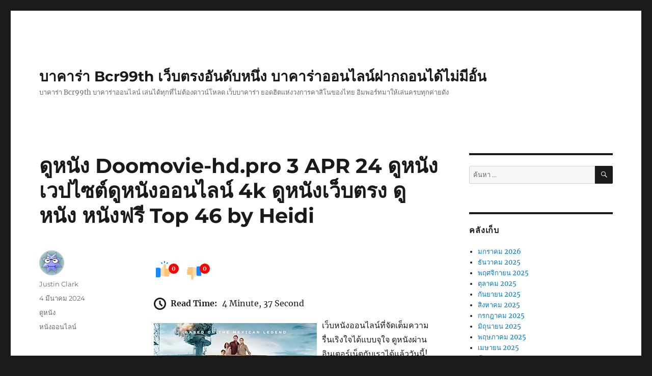

--- FILE ---
content_type: text/html; charset=UTF-8
request_url: https://bcr99thai.tech/%E0%B8%94%E0%B8%B9%E0%B8%AB%E0%B8%99%E0%B8%B1%E0%B8%87-doomovie-hd-pro-3-apr-24-%E0%B8%94%E0%B8%B9%E0%B8%AB%E0%B8%99%E0%B8%B1%E0%B8%87-%E0%B9%80%E0%B8%A7%E0%B8%9B%E0%B9%84%E0%B8%8B%E0%B8%95%E0%B9%8C/
body_size: 25091
content:
<!DOCTYPE html>
<html lang="th" class="no-js">
<head>
	<meta charset="UTF-8">
	<meta name="viewport" content="width=device-width, initial-scale=1">
	<link rel="profile" href="https://gmpg.org/xfn/11">
		<script>(function(html){html.className = html.className.replace(/\bno-js\b/,'js')})(document.documentElement);</script>
<meta name='robots' content='index, follow, max-image-preview:large, max-snippet:-1, max-video-preview:-1' />

	<!-- This site is optimized with the Yoast SEO Premium plugin v19.2.1 (Yoast SEO v26.7) - https://yoast.com/wordpress/plugins/seo/ -->
	<title>ดูหนัง Doomovie-hd.pro 3 APR 24 ดูหนัง เวปไซต์ดูหนังออนไลน์ 4k ดูหนังเว็บตรง ดูหนัง หนังฟรี Top 46 by Heidi - บาคาร่า Bcr99th เว็บตรงอันดับหนึ่ง บาคาร่าออนไลน์ฝากถอนได้ไม่มีอั้น</title>
	<link rel="canonical" href="https://bcr99thai.tech/ดูหนัง-doomovie-hd-pro-3-apr-24-ดูหนัง-เวปไซต์/" />
	<meta property="og:locale" content="th_TH" />
	<meta property="og:type" content="article" />
	<meta property="og:title" content="ดูหนัง Doomovie-hd.pro 3 APR 24 ดูหนัง เวปไซต์ดูหนังออนไลน์ 4k ดูหนังเว็บตรง ดูหนัง หนังฟรี Top 46 by Heidi" />
	<meta property="og:description" content="เว็บหนังออนไลน์ที่จัดเต็มความรื่นเริงใจได้แบบจุใจ ดูหนั &hellip; อ่านเพิ่มเติม &quot;ดูหนัง Doomovie-hd.pro 3 APR 24 ดูหนัง เวปไซต์ดูหนังออนไลน์ 4k ดูหนังเว็บตรง ดูหนัง หนังฟรี Top 46 by Heidi&quot;" />
	<meta property="og:url" content="https://bcr99thai.tech/ดูหนัง-doomovie-hd-pro-3-apr-24-ดูหนัง-เวปไซต์/" />
	<meta property="og:site_name" content="บาคาร่า Bcr99th เว็บตรงอันดับหนึ่ง บาคาร่าออนไลน์ฝากถอนได้ไม่มีอั้น" />
	<meta property="article:published_time" content="2024-03-04T13:37:05+00:00" />
	<meta property="og:image" content="https://www.img09.xyz/assets/movie_poster/9/949ee66c76788d280fcca10070c53534.jpg" />
	<meta name="author" content="Justin Clark" />
	<meta name="twitter:card" content="summary_large_image" />
	<meta name="twitter:label1" content="Written by" />
	<meta name="twitter:data1" content="Justin Clark" />
	<script type="application/ld+json" class="yoast-schema-graph">{"@context":"https://schema.org","@graph":[{"@type":"Article","@id":"https://bcr99thai.tech/%e0%b8%94%e0%b8%b9%e0%b8%ab%e0%b8%99%e0%b8%b1%e0%b8%87-doomovie-hd-pro-3-apr-24-%e0%b8%94%e0%b8%b9%e0%b8%ab%e0%b8%99%e0%b8%b1%e0%b8%87-%e0%b9%80%e0%b8%a7%e0%b8%9b%e0%b9%84%e0%b8%8b%e0%b8%95%e0%b9%8c/#article","isPartOf":{"@id":"https://bcr99thai.tech/%e0%b8%94%e0%b8%b9%e0%b8%ab%e0%b8%99%e0%b8%b1%e0%b8%87-doomovie-hd-pro-3-apr-24-%e0%b8%94%e0%b8%b9%e0%b8%ab%e0%b8%99%e0%b8%b1%e0%b8%87-%e0%b9%80%e0%b8%a7%e0%b8%9b%e0%b9%84%e0%b8%8b%e0%b8%95%e0%b9%8c/"},"author":{"name":"Justin Clark","@id":"https://bcr99thai.tech/#/schema/person/f8abc42a0e06bcf62f85875cae525278"},"headline":"ดูหนัง Doomovie-hd.pro 3 APR 24 ดูหนัง เวปไซต์ดูหนังออนไลน์ 4k ดูหนังเว็บตรง ดูหนัง หนังฟรี Top 46 by Heidi","datePublished":"2024-03-04T13:37:05+00:00","mainEntityOfPage":{"@id":"https://bcr99thai.tech/%e0%b8%94%e0%b8%b9%e0%b8%ab%e0%b8%99%e0%b8%b1%e0%b8%87-doomovie-hd-pro-3-apr-24-%e0%b8%94%e0%b8%b9%e0%b8%ab%e0%b8%99%e0%b8%b1%e0%b8%87-%e0%b9%80%e0%b8%a7%e0%b8%9b%e0%b9%84%e0%b8%8b%e0%b8%95%e0%b9%8c/"},"wordCount":48,"image":{"@id":"https://bcr99thai.tech/%e0%b8%94%e0%b8%b9%e0%b8%ab%e0%b8%99%e0%b8%b1%e0%b8%87-doomovie-hd-pro-3-apr-24-%e0%b8%94%e0%b8%b9%e0%b8%ab%e0%b8%99%e0%b8%b1%e0%b8%87-%e0%b9%80%e0%b8%a7%e0%b8%9b%e0%b9%84%e0%b8%8b%e0%b8%95%e0%b9%8c/#primaryimage"},"thumbnailUrl":"https://www.img09.xyz/assets/movie_poster/9/949ee66c76788d280fcca10070c53534.jpg","keywords":["หนังออนไลน์"],"articleSection":["ดูหนัง"],"inLanguage":"th"},{"@type":"WebPage","@id":"https://bcr99thai.tech/%e0%b8%94%e0%b8%b9%e0%b8%ab%e0%b8%99%e0%b8%b1%e0%b8%87-doomovie-hd-pro-3-apr-24-%e0%b8%94%e0%b8%b9%e0%b8%ab%e0%b8%99%e0%b8%b1%e0%b8%87-%e0%b9%80%e0%b8%a7%e0%b8%9b%e0%b9%84%e0%b8%8b%e0%b8%95%e0%b9%8c/","url":"https://bcr99thai.tech/%e0%b8%94%e0%b8%b9%e0%b8%ab%e0%b8%99%e0%b8%b1%e0%b8%87-doomovie-hd-pro-3-apr-24-%e0%b8%94%e0%b8%b9%e0%b8%ab%e0%b8%99%e0%b8%b1%e0%b8%87-%e0%b9%80%e0%b8%a7%e0%b8%9b%e0%b9%84%e0%b8%8b%e0%b8%95%e0%b9%8c/","name":"ดูหนัง Doomovie-hd.pro 3 APR 24 ดูหนัง เวปไซต์ดูหนังออนไลน์ 4k ดูหนังเว็บตรง ดูหนัง หนังฟรี Top 46 by Heidi - บาคาร่า Bcr99th เว็บตรงอันดับหนึ่ง บาคาร่าออนไลน์ฝากถอนได้ไม่มีอั้น","isPartOf":{"@id":"https://bcr99thai.tech/#website"},"primaryImageOfPage":{"@id":"https://bcr99thai.tech/%e0%b8%94%e0%b8%b9%e0%b8%ab%e0%b8%99%e0%b8%b1%e0%b8%87-doomovie-hd-pro-3-apr-24-%e0%b8%94%e0%b8%b9%e0%b8%ab%e0%b8%99%e0%b8%b1%e0%b8%87-%e0%b9%80%e0%b8%a7%e0%b8%9b%e0%b9%84%e0%b8%8b%e0%b8%95%e0%b9%8c/#primaryimage"},"image":{"@id":"https://bcr99thai.tech/%e0%b8%94%e0%b8%b9%e0%b8%ab%e0%b8%99%e0%b8%b1%e0%b8%87-doomovie-hd-pro-3-apr-24-%e0%b8%94%e0%b8%b9%e0%b8%ab%e0%b8%99%e0%b8%b1%e0%b8%87-%e0%b9%80%e0%b8%a7%e0%b8%9b%e0%b9%84%e0%b8%8b%e0%b8%95%e0%b9%8c/#primaryimage"},"thumbnailUrl":"https://www.img09.xyz/assets/movie_poster/9/949ee66c76788d280fcca10070c53534.jpg","datePublished":"2024-03-04T13:37:05+00:00","author":{"@id":"https://bcr99thai.tech/#/schema/person/f8abc42a0e06bcf62f85875cae525278"},"breadcrumb":{"@id":"https://bcr99thai.tech/%e0%b8%94%e0%b8%b9%e0%b8%ab%e0%b8%99%e0%b8%b1%e0%b8%87-doomovie-hd-pro-3-apr-24-%e0%b8%94%e0%b8%b9%e0%b8%ab%e0%b8%99%e0%b8%b1%e0%b8%87-%e0%b9%80%e0%b8%a7%e0%b8%9b%e0%b9%84%e0%b8%8b%e0%b8%95%e0%b9%8c/#breadcrumb"},"inLanguage":"th","potentialAction":[{"@type":"ReadAction","target":["https://bcr99thai.tech/%e0%b8%94%e0%b8%b9%e0%b8%ab%e0%b8%99%e0%b8%b1%e0%b8%87-doomovie-hd-pro-3-apr-24-%e0%b8%94%e0%b8%b9%e0%b8%ab%e0%b8%99%e0%b8%b1%e0%b8%87-%e0%b9%80%e0%b8%a7%e0%b8%9b%e0%b9%84%e0%b8%8b%e0%b8%95%e0%b9%8c/"]}]},{"@type":"ImageObject","inLanguage":"th","@id":"https://bcr99thai.tech/%e0%b8%94%e0%b8%b9%e0%b8%ab%e0%b8%99%e0%b8%b1%e0%b8%87-doomovie-hd-pro-3-apr-24-%e0%b8%94%e0%b8%b9%e0%b8%ab%e0%b8%99%e0%b8%b1%e0%b8%87-%e0%b9%80%e0%b8%a7%e0%b8%9b%e0%b9%84%e0%b8%8b%e0%b8%95%e0%b9%8c/#primaryimage","url":"https://www.img09.xyz/assets/movie_poster/9/949ee66c76788d280fcca10070c53534.jpg","contentUrl":"https://www.img09.xyz/assets/movie_poster/9/949ee66c76788d280fcca10070c53534.jpg"},{"@type":"BreadcrumbList","@id":"https://bcr99thai.tech/%e0%b8%94%e0%b8%b9%e0%b8%ab%e0%b8%99%e0%b8%b1%e0%b8%87-doomovie-hd-pro-3-apr-24-%e0%b8%94%e0%b8%b9%e0%b8%ab%e0%b8%99%e0%b8%b1%e0%b8%87-%e0%b9%80%e0%b8%a7%e0%b8%9b%e0%b9%84%e0%b8%8b%e0%b8%95%e0%b9%8c/#breadcrumb","itemListElement":[{"@type":"ListItem","position":1,"name":"Home","item":"https://bcr99thai.tech/"},{"@type":"ListItem","position":2,"name":"ดูหนัง Doomovie-hd.pro 3 APR 24 ดูหนัง เวปไซต์ดูหนังออนไลน์ 4k ดูหนังเว็บตรง ดูหนัง หนังฟรี Top 46 by Heidi"}]},{"@type":"WebSite","@id":"https://bcr99thai.tech/#website","url":"https://bcr99thai.tech/","name":"บาคาร่า Bcr99th เว็บตรงอันดับหนึ่ง บาคาร่าออนไลน์ฝากถอนได้ไม่มีอั้น","description":"บาคาร่า Bcr99th บาคาร่าออนไลน์ เล่นได้ทุกที่ไม่ต้องดาวน์โหลด เว็บบาคาร่า ยอดฮิตแห่งวงการคาสิโนของไทย อิมพอร์ทมาให้เล่นครบทุกค่ายดัง","potentialAction":[{"@type":"SearchAction","target":{"@type":"EntryPoint","urlTemplate":"https://bcr99thai.tech/?s={search_term_string}"},"query-input":{"@type":"PropertyValueSpecification","valueRequired":true,"valueName":"search_term_string"}}],"inLanguage":"th"},{"@type":"Person","@id":"https://bcr99thai.tech/#/schema/person/f8abc42a0e06bcf62f85875cae525278","name":"Justin Clark","image":{"@type":"ImageObject","inLanguage":"th","@id":"https://bcr99thai.tech/#/schema/person/image/","url":"https://secure.gravatar.com/avatar/631ca5e4bf454e27e55c0f0fe9cd25fd03bd3cdaf132775a0392de5452b9eca7?s=96&d=wavatar&r=x","contentUrl":"https://secure.gravatar.com/avatar/631ca5e4bf454e27e55c0f0fe9cd25fd03bd3cdaf132775a0392de5452b9eca7?s=96&d=wavatar&r=x","caption":"Justin Clark"},"url":"https://bcr99thai.tech/author/justinclark/"}]}</script>
	<!-- / Yoast SEO Premium plugin. -->


<link rel="alternate" type="application/rss+xml" title="บาคาร่า Bcr99th เว็บตรงอันดับหนึ่ง บาคาร่าออนไลน์ฝากถอนได้ไม่มีอั้น &raquo; ฟีด" href="https://bcr99thai.tech/feed/" />
<link rel="alternate" type="application/rss+xml" title="บาคาร่า Bcr99th เว็บตรงอันดับหนึ่ง บาคาร่าออนไลน์ฝากถอนได้ไม่มีอั้น &raquo; ฟีดความเห็น" href="https://bcr99thai.tech/comments/feed/" />
<link rel="alternate" title="oEmbed (JSON)" type="application/json+oembed" href="https://bcr99thai.tech/wp-json/oembed/1.0/embed?url=https%3A%2F%2Fbcr99thai.tech%2F%25e0%25b8%2594%25e0%25b8%25b9%25e0%25b8%25ab%25e0%25b8%2599%25e0%25b8%25b1%25e0%25b8%2587-doomovie-hd-pro-3-apr-24-%25e0%25b8%2594%25e0%25b8%25b9%25e0%25b8%25ab%25e0%25b8%2599%25e0%25b8%25b1%25e0%25b8%2587-%25e0%25b9%2580%25e0%25b8%25a7%25e0%25b8%259b%25e0%25b9%2584%25e0%25b8%258b%25e0%25b8%2595%25e0%25b9%258c%2F" />
<link rel="alternate" title="oEmbed (XML)" type="text/xml+oembed" href="https://bcr99thai.tech/wp-json/oembed/1.0/embed?url=https%3A%2F%2Fbcr99thai.tech%2F%25e0%25b8%2594%25e0%25b8%25b9%25e0%25b8%25ab%25e0%25b8%2599%25e0%25b8%25b1%25e0%25b8%2587-doomovie-hd-pro-3-apr-24-%25e0%25b8%2594%25e0%25b8%25b9%25e0%25b8%25ab%25e0%25b8%2599%25e0%25b8%25b1%25e0%25b8%2587-%25e0%25b9%2580%25e0%25b8%25a7%25e0%25b8%259b%25e0%25b9%2584%25e0%25b8%258b%25e0%25b8%2595%25e0%25b9%258c%2F&#038;format=xml" />
<style id='wp-img-auto-sizes-contain-inline-css'>
img:is([sizes=auto i],[sizes^="auto," i]){contain-intrinsic-size:3000px 1500px}
/*# sourceURL=wp-img-auto-sizes-contain-inline-css */
</style>
<style id='wp-emoji-styles-inline-css'>

	img.wp-smiley, img.emoji {
		display: inline !important;
		border: none !important;
		box-shadow: none !important;
		height: 1em !important;
		width: 1em !important;
		margin: 0 0.07em !important;
		vertical-align: -0.1em !important;
		background: none !important;
		padding: 0 !important;
	}
/*# sourceURL=wp-emoji-styles-inline-css */
</style>
<style id='wp-block-library-inline-css'>
:root{--wp-block-synced-color:#7a00df;--wp-block-synced-color--rgb:122,0,223;--wp-bound-block-color:var(--wp-block-synced-color);--wp-editor-canvas-background:#ddd;--wp-admin-theme-color:#007cba;--wp-admin-theme-color--rgb:0,124,186;--wp-admin-theme-color-darker-10:#006ba1;--wp-admin-theme-color-darker-10--rgb:0,107,160.5;--wp-admin-theme-color-darker-20:#005a87;--wp-admin-theme-color-darker-20--rgb:0,90,135;--wp-admin-border-width-focus:2px}@media (min-resolution:192dpi){:root{--wp-admin-border-width-focus:1.5px}}.wp-element-button{cursor:pointer}:root .has-very-light-gray-background-color{background-color:#eee}:root .has-very-dark-gray-background-color{background-color:#313131}:root .has-very-light-gray-color{color:#eee}:root .has-very-dark-gray-color{color:#313131}:root .has-vivid-green-cyan-to-vivid-cyan-blue-gradient-background{background:linear-gradient(135deg,#00d084,#0693e3)}:root .has-purple-crush-gradient-background{background:linear-gradient(135deg,#34e2e4,#4721fb 50%,#ab1dfe)}:root .has-hazy-dawn-gradient-background{background:linear-gradient(135deg,#faaca8,#dad0ec)}:root .has-subdued-olive-gradient-background{background:linear-gradient(135deg,#fafae1,#67a671)}:root .has-atomic-cream-gradient-background{background:linear-gradient(135deg,#fdd79a,#004a59)}:root .has-nightshade-gradient-background{background:linear-gradient(135deg,#330968,#31cdcf)}:root .has-midnight-gradient-background{background:linear-gradient(135deg,#020381,#2874fc)}:root{--wp--preset--font-size--normal:16px;--wp--preset--font-size--huge:42px}.has-regular-font-size{font-size:1em}.has-larger-font-size{font-size:2.625em}.has-normal-font-size{font-size:var(--wp--preset--font-size--normal)}.has-huge-font-size{font-size:var(--wp--preset--font-size--huge)}.has-text-align-center{text-align:center}.has-text-align-left{text-align:left}.has-text-align-right{text-align:right}.has-fit-text{white-space:nowrap!important}#end-resizable-editor-section{display:none}.aligncenter{clear:both}.items-justified-left{justify-content:flex-start}.items-justified-center{justify-content:center}.items-justified-right{justify-content:flex-end}.items-justified-space-between{justify-content:space-between}.screen-reader-text{border:0;clip-path:inset(50%);height:1px;margin:-1px;overflow:hidden;padding:0;position:absolute;width:1px;word-wrap:normal!important}.screen-reader-text:focus{background-color:#ddd;clip-path:none;color:#444;display:block;font-size:1em;height:auto;left:5px;line-height:normal;padding:15px 23px 14px;text-decoration:none;top:5px;width:auto;z-index:100000}html :where(.has-border-color){border-style:solid}html :where([style*=border-top-color]){border-top-style:solid}html :where([style*=border-right-color]){border-right-style:solid}html :where([style*=border-bottom-color]){border-bottom-style:solid}html :where([style*=border-left-color]){border-left-style:solid}html :where([style*=border-width]){border-style:solid}html :where([style*=border-top-width]){border-top-style:solid}html :where([style*=border-right-width]){border-right-style:solid}html :where([style*=border-bottom-width]){border-bottom-style:solid}html :where([style*=border-left-width]){border-left-style:solid}html :where(img[class*=wp-image-]){height:auto;max-width:100%}:where(figure){margin:0 0 1em}html :where(.is-position-sticky){--wp-admin--admin-bar--position-offset:var(--wp-admin--admin-bar--height,0px)}@media screen and (max-width:600px){html :where(.is-position-sticky){--wp-admin--admin-bar--position-offset:0px}}

/*# sourceURL=wp-block-library-inline-css */
</style><style id='global-styles-inline-css'>
:root{--wp--preset--aspect-ratio--square: 1;--wp--preset--aspect-ratio--4-3: 4/3;--wp--preset--aspect-ratio--3-4: 3/4;--wp--preset--aspect-ratio--3-2: 3/2;--wp--preset--aspect-ratio--2-3: 2/3;--wp--preset--aspect-ratio--16-9: 16/9;--wp--preset--aspect-ratio--9-16: 9/16;--wp--preset--color--black: #000000;--wp--preset--color--cyan-bluish-gray: #abb8c3;--wp--preset--color--white: #fff;--wp--preset--color--pale-pink: #f78da7;--wp--preset--color--vivid-red: #cf2e2e;--wp--preset--color--luminous-vivid-orange: #ff6900;--wp--preset--color--luminous-vivid-amber: #fcb900;--wp--preset--color--light-green-cyan: #7bdcb5;--wp--preset--color--vivid-green-cyan: #00d084;--wp--preset--color--pale-cyan-blue: #8ed1fc;--wp--preset--color--vivid-cyan-blue: #0693e3;--wp--preset--color--vivid-purple: #9b51e0;--wp--preset--color--dark-gray: #1a1a1a;--wp--preset--color--medium-gray: #686868;--wp--preset--color--light-gray: #e5e5e5;--wp--preset--color--blue-gray: #4d545c;--wp--preset--color--bright-blue: #007acc;--wp--preset--color--light-blue: #9adffd;--wp--preset--color--dark-brown: #402b30;--wp--preset--color--medium-brown: #774e24;--wp--preset--color--dark-red: #640c1f;--wp--preset--color--bright-red: #ff675f;--wp--preset--color--yellow: #ffef8e;--wp--preset--gradient--vivid-cyan-blue-to-vivid-purple: linear-gradient(135deg,rgb(6,147,227) 0%,rgb(155,81,224) 100%);--wp--preset--gradient--light-green-cyan-to-vivid-green-cyan: linear-gradient(135deg,rgb(122,220,180) 0%,rgb(0,208,130) 100%);--wp--preset--gradient--luminous-vivid-amber-to-luminous-vivid-orange: linear-gradient(135deg,rgb(252,185,0) 0%,rgb(255,105,0) 100%);--wp--preset--gradient--luminous-vivid-orange-to-vivid-red: linear-gradient(135deg,rgb(255,105,0) 0%,rgb(207,46,46) 100%);--wp--preset--gradient--very-light-gray-to-cyan-bluish-gray: linear-gradient(135deg,rgb(238,238,238) 0%,rgb(169,184,195) 100%);--wp--preset--gradient--cool-to-warm-spectrum: linear-gradient(135deg,rgb(74,234,220) 0%,rgb(151,120,209) 20%,rgb(207,42,186) 40%,rgb(238,44,130) 60%,rgb(251,105,98) 80%,rgb(254,248,76) 100%);--wp--preset--gradient--blush-light-purple: linear-gradient(135deg,rgb(255,206,236) 0%,rgb(152,150,240) 100%);--wp--preset--gradient--blush-bordeaux: linear-gradient(135deg,rgb(254,205,165) 0%,rgb(254,45,45) 50%,rgb(107,0,62) 100%);--wp--preset--gradient--luminous-dusk: linear-gradient(135deg,rgb(255,203,112) 0%,rgb(199,81,192) 50%,rgb(65,88,208) 100%);--wp--preset--gradient--pale-ocean: linear-gradient(135deg,rgb(255,245,203) 0%,rgb(182,227,212) 50%,rgb(51,167,181) 100%);--wp--preset--gradient--electric-grass: linear-gradient(135deg,rgb(202,248,128) 0%,rgb(113,206,126) 100%);--wp--preset--gradient--midnight: linear-gradient(135deg,rgb(2,3,129) 0%,rgb(40,116,252) 100%);--wp--preset--font-size--small: 13px;--wp--preset--font-size--medium: 20px;--wp--preset--font-size--large: 36px;--wp--preset--font-size--x-large: 42px;--wp--preset--spacing--20: 0.44rem;--wp--preset--spacing--30: 0.67rem;--wp--preset--spacing--40: 1rem;--wp--preset--spacing--50: 1.5rem;--wp--preset--spacing--60: 2.25rem;--wp--preset--spacing--70: 3.38rem;--wp--preset--spacing--80: 5.06rem;--wp--preset--shadow--natural: 6px 6px 9px rgba(0, 0, 0, 0.2);--wp--preset--shadow--deep: 12px 12px 50px rgba(0, 0, 0, 0.4);--wp--preset--shadow--sharp: 6px 6px 0px rgba(0, 0, 0, 0.2);--wp--preset--shadow--outlined: 6px 6px 0px -3px rgb(255, 255, 255), 6px 6px rgb(0, 0, 0);--wp--preset--shadow--crisp: 6px 6px 0px rgb(0, 0, 0);}:where(.is-layout-flex){gap: 0.5em;}:where(.is-layout-grid){gap: 0.5em;}body .is-layout-flex{display: flex;}.is-layout-flex{flex-wrap: wrap;align-items: center;}.is-layout-flex > :is(*, div){margin: 0;}body .is-layout-grid{display: grid;}.is-layout-grid > :is(*, div){margin: 0;}:where(.wp-block-columns.is-layout-flex){gap: 2em;}:where(.wp-block-columns.is-layout-grid){gap: 2em;}:where(.wp-block-post-template.is-layout-flex){gap: 1.25em;}:where(.wp-block-post-template.is-layout-grid){gap: 1.25em;}.has-black-color{color: var(--wp--preset--color--black) !important;}.has-cyan-bluish-gray-color{color: var(--wp--preset--color--cyan-bluish-gray) !important;}.has-white-color{color: var(--wp--preset--color--white) !important;}.has-pale-pink-color{color: var(--wp--preset--color--pale-pink) !important;}.has-vivid-red-color{color: var(--wp--preset--color--vivid-red) !important;}.has-luminous-vivid-orange-color{color: var(--wp--preset--color--luminous-vivid-orange) !important;}.has-luminous-vivid-amber-color{color: var(--wp--preset--color--luminous-vivid-amber) !important;}.has-light-green-cyan-color{color: var(--wp--preset--color--light-green-cyan) !important;}.has-vivid-green-cyan-color{color: var(--wp--preset--color--vivid-green-cyan) !important;}.has-pale-cyan-blue-color{color: var(--wp--preset--color--pale-cyan-blue) !important;}.has-vivid-cyan-blue-color{color: var(--wp--preset--color--vivid-cyan-blue) !important;}.has-vivid-purple-color{color: var(--wp--preset--color--vivid-purple) !important;}.has-black-background-color{background-color: var(--wp--preset--color--black) !important;}.has-cyan-bluish-gray-background-color{background-color: var(--wp--preset--color--cyan-bluish-gray) !important;}.has-white-background-color{background-color: var(--wp--preset--color--white) !important;}.has-pale-pink-background-color{background-color: var(--wp--preset--color--pale-pink) !important;}.has-vivid-red-background-color{background-color: var(--wp--preset--color--vivid-red) !important;}.has-luminous-vivid-orange-background-color{background-color: var(--wp--preset--color--luminous-vivid-orange) !important;}.has-luminous-vivid-amber-background-color{background-color: var(--wp--preset--color--luminous-vivid-amber) !important;}.has-light-green-cyan-background-color{background-color: var(--wp--preset--color--light-green-cyan) !important;}.has-vivid-green-cyan-background-color{background-color: var(--wp--preset--color--vivid-green-cyan) !important;}.has-pale-cyan-blue-background-color{background-color: var(--wp--preset--color--pale-cyan-blue) !important;}.has-vivid-cyan-blue-background-color{background-color: var(--wp--preset--color--vivid-cyan-blue) !important;}.has-vivid-purple-background-color{background-color: var(--wp--preset--color--vivid-purple) !important;}.has-black-border-color{border-color: var(--wp--preset--color--black) !important;}.has-cyan-bluish-gray-border-color{border-color: var(--wp--preset--color--cyan-bluish-gray) !important;}.has-white-border-color{border-color: var(--wp--preset--color--white) !important;}.has-pale-pink-border-color{border-color: var(--wp--preset--color--pale-pink) !important;}.has-vivid-red-border-color{border-color: var(--wp--preset--color--vivid-red) !important;}.has-luminous-vivid-orange-border-color{border-color: var(--wp--preset--color--luminous-vivid-orange) !important;}.has-luminous-vivid-amber-border-color{border-color: var(--wp--preset--color--luminous-vivid-amber) !important;}.has-light-green-cyan-border-color{border-color: var(--wp--preset--color--light-green-cyan) !important;}.has-vivid-green-cyan-border-color{border-color: var(--wp--preset--color--vivid-green-cyan) !important;}.has-pale-cyan-blue-border-color{border-color: var(--wp--preset--color--pale-cyan-blue) !important;}.has-vivid-cyan-blue-border-color{border-color: var(--wp--preset--color--vivid-cyan-blue) !important;}.has-vivid-purple-border-color{border-color: var(--wp--preset--color--vivid-purple) !important;}.has-vivid-cyan-blue-to-vivid-purple-gradient-background{background: var(--wp--preset--gradient--vivid-cyan-blue-to-vivid-purple) !important;}.has-light-green-cyan-to-vivid-green-cyan-gradient-background{background: var(--wp--preset--gradient--light-green-cyan-to-vivid-green-cyan) !important;}.has-luminous-vivid-amber-to-luminous-vivid-orange-gradient-background{background: var(--wp--preset--gradient--luminous-vivid-amber-to-luminous-vivid-orange) !important;}.has-luminous-vivid-orange-to-vivid-red-gradient-background{background: var(--wp--preset--gradient--luminous-vivid-orange-to-vivid-red) !important;}.has-very-light-gray-to-cyan-bluish-gray-gradient-background{background: var(--wp--preset--gradient--very-light-gray-to-cyan-bluish-gray) !important;}.has-cool-to-warm-spectrum-gradient-background{background: var(--wp--preset--gradient--cool-to-warm-spectrum) !important;}.has-blush-light-purple-gradient-background{background: var(--wp--preset--gradient--blush-light-purple) !important;}.has-blush-bordeaux-gradient-background{background: var(--wp--preset--gradient--blush-bordeaux) !important;}.has-luminous-dusk-gradient-background{background: var(--wp--preset--gradient--luminous-dusk) !important;}.has-pale-ocean-gradient-background{background: var(--wp--preset--gradient--pale-ocean) !important;}.has-electric-grass-gradient-background{background: var(--wp--preset--gradient--electric-grass) !important;}.has-midnight-gradient-background{background: var(--wp--preset--gradient--midnight) !important;}.has-small-font-size{font-size: var(--wp--preset--font-size--small) !important;}.has-medium-font-size{font-size: var(--wp--preset--font-size--medium) !important;}.has-large-font-size{font-size: var(--wp--preset--font-size--large) !important;}.has-x-large-font-size{font-size: var(--wp--preset--font-size--x-large) !important;}
/*# sourceURL=global-styles-inline-css */
</style>

<style id='classic-theme-styles-inline-css'>
/*! This file is auto-generated */
.wp-block-button__link{color:#fff;background-color:#32373c;border-radius:9999px;box-shadow:none;text-decoration:none;padding:calc(.667em + 2px) calc(1.333em + 2px);font-size:1.125em}.wp-block-file__button{background:#32373c;color:#fff;text-decoration:none}
/*# sourceURL=/wp-includes/css/classic-themes.min.css */
</style>
<link rel='stylesheet' id='dashicons-css' href='https://bcr99thai.tech/wp-includes/css/dashicons.min.css?ver=6.9' media='all' />
<link rel='stylesheet' id='admin-bar-css' href='https://bcr99thai.tech/wp-includes/css/admin-bar.min.css?ver=6.9' media='all' />
<style id='admin-bar-inline-css'>

    /* Hide CanvasJS credits for P404 charts specifically */
    #p404RedirectChart .canvasjs-chart-credit {
        display: none !important;
    }
    
    #p404RedirectChart canvas {
        border-radius: 6px;
    }

    .p404-redirect-adminbar-weekly-title {
        font-weight: bold;
        font-size: 14px;
        color: #fff;
        margin-bottom: 6px;
    }

    #wpadminbar #wp-admin-bar-p404_free_top_button .ab-icon:before {
        content: "\f103";
        color: #dc3545;
        top: 3px;
    }
    
    #wp-admin-bar-p404_free_top_button .ab-item {
        min-width: 80px !important;
        padding: 0px !important;
    }
    
    /* Ensure proper positioning and z-index for P404 dropdown */
    .p404-redirect-adminbar-dropdown-wrap { 
        min-width: 0; 
        padding: 0;
        position: static !important;
    }
    
    #wpadminbar #wp-admin-bar-p404_free_top_button_dropdown {
        position: static !important;
    }
    
    #wpadminbar #wp-admin-bar-p404_free_top_button_dropdown .ab-item {
        padding: 0 !important;
        margin: 0 !important;
    }
    
    .p404-redirect-dropdown-container {
        min-width: 340px;
        padding: 18px 18px 12px 18px;
        background: #23282d !important;
        color: #fff;
        border-radius: 12px;
        box-shadow: 0 8px 32px rgba(0,0,0,0.25);
        margin-top: 10px;
        position: relative !important;
        z-index: 999999 !important;
        display: block !important;
        border: 1px solid #444;
    }
    
    /* Ensure P404 dropdown appears on hover */
    #wpadminbar #wp-admin-bar-p404_free_top_button .p404-redirect-dropdown-container { 
        display: none !important;
    }
    
    #wpadminbar #wp-admin-bar-p404_free_top_button:hover .p404-redirect-dropdown-container { 
        display: block !important;
    }
    
    #wpadminbar #wp-admin-bar-p404_free_top_button:hover #wp-admin-bar-p404_free_top_button_dropdown .p404-redirect-dropdown-container {
        display: block !important;
    }
    
    .p404-redirect-card {
        background: #2c3338;
        border-radius: 8px;
        padding: 18px 18px 12px 18px;
        box-shadow: 0 2px 8px rgba(0,0,0,0.07);
        display: flex;
        flex-direction: column;
        align-items: flex-start;
        border: 1px solid #444;
    }
    
    .p404-redirect-btn {
        display: inline-block;
        background: #dc3545;
        color: #fff !important;
        font-weight: bold;
        padding: 5px 22px;
        border-radius: 8px;
        text-decoration: none;
        font-size: 17px;
        transition: background 0.2s, box-shadow 0.2s;
        margin-top: 8px;
        box-shadow: 0 2px 8px rgba(220,53,69,0.15);
        text-align: center;
        line-height: 1.6;
    }
    
    .p404-redirect-btn:hover {
        background: #c82333;
        color: #fff !important;
        box-shadow: 0 4px 16px rgba(220,53,69,0.25);
    }
    
    /* Prevent conflicts with other admin bar dropdowns */
    #wpadminbar .ab-top-menu > li:hover > .ab-item,
    #wpadminbar .ab-top-menu > li.hover > .ab-item {
        z-index: auto;
    }
    
    #wpadminbar #wp-admin-bar-p404_free_top_button:hover > .ab-item {
        z-index: 999998 !important;
    }
    
/*# sourceURL=admin-bar-inline-css */
</style>
<link rel='stylesheet' id='contact-form-7-css' href='https://bcr99thai.tech/wp-content/plugins/contact-form-7/includes/css/styles.css?ver=6.1.4' media='all' />
<link rel='stylesheet' id='PageBuilderSandwich-css' href='https://bcr99thai.tech/wp-content/plugins/page-builder-sandwich/page_builder_sandwich/css/style.min.css?ver=5.1.0' media='all' />
<link rel='stylesheet' id='tranzly-css' href='https://bcr99thai.tech/wp-content/plugins/tranzly/includes/assets/css/tranzly.css?ver=2.0.0' media='all' />
<link rel='stylesheet' id='wp-show-posts-css' href='https://bcr99thai.tech/wp-content/plugins/wp-show-posts/css/wp-show-posts-min.css?ver=1.1.6' media='all' />
<link rel='stylesheet' id='twentysixteen-fonts-css' href='https://bcr99thai.tech/wp-content/themes/twentysixteen/fonts/merriweather-plus-montserrat-plus-inconsolata.css?ver=20230328' media='all' />
<link rel='stylesheet' id='genericons-css' href='https://bcr99thai.tech/wp-content/themes/twentysixteen/genericons/genericons.css?ver=20201208' media='all' />
<link rel='stylesheet' id='twentysixteen-style-css' href='https://bcr99thai.tech/wp-content/themes/twentysixteen/style.css?ver=20231107' media='all' />
<link rel='stylesheet' id='twentysixteen-block-style-css' href='https://bcr99thai.tech/wp-content/themes/twentysixteen/css/blocks.css?ver=20231016' media='all' />
<link rel='stylesheet' id='booster-extension-social-icons-css' href='https://bcr99thai.tech/wp-content/plugins/booster-extension/assets/css/social-icons.min.css?ver=6.9' media='all' />
<link rel='stylesheet' id='booster-extension-style-css' href='https://bcr99thai.tech/wp-content/plugins/booster-extension/assets/css/style.css?ver=6.9' media='all' />
<script id="PageBuilderSandwich-js-extra">
var pbsFrontendParams = {"theme_name":"twenty-sixteen","map_api_key":""};
//# sourceURL=PageBuilderSandwich-js-extra
</script>
<script src="https://bcr99thai.tech/wp-content/plugins/page-builder-sandwich/page_builder_sandwich/js/min/frontend-min.js?ver=5.1.0" id="PageBuilderSandwich-js"></script>
<script src="https://bcr99thai.tech/wp-includes/js/jquery/jquery.min.js?ver=3.7.1" id="jquery-core-js"></script>
<script src="https://bcr99thai.tech/wp-includes/js/jquery/jquery-migrate.min.js?ver=3.4.1" id="jquery-migrate-js"></script>
<script id="tranzly-js-extra">
var tranzly_plugin_vars = {"ajaxurl":"https://bcr99thai.tech/wp-admin/admin-ajax.php","plugin_url":"https://bcr99thai.tech/wp-content/plugins/tranzly/includes/","site_url":"https://bcr99thai.tech"};
//# sourceURL=tranzly-js-extra
</script>
<script src="https://bcr99thai.tech/wp-content/plugins/tranzly/includes/assets/js/tranzly.js?ver=2.0.0" id="tranzly-js"></script>
<script id="twentysixteen-script-js-extra">
var screenReaderText = {"expand":"\u0e02\u0e22\u0e32\u0e22\u0e40\u0e21\u0e19\u0e39\u0e22\u0e48\u0e2d\u0e22","collapse":"\u0e2b\u0e14\u0e40\u0e21\u0e19\u0e39\u0e22\u0e48\u0e2d\u0e22"};
//# sourceURL=twentysixteen-script-js-extra
</script>
<script src="https://bcr99thai.tech/wp-content/themes/twentysixteen/js/functions.js?ver=20230629" id="twentysixteen-script-js" defer data-wp-strategy="defer"></script>
<link rel="https://api.w.org/" href="https://bcr99thai.tech/wp-json/" /><link rel="alternate" title="JSON" type="application/json" href="https://bcr99thai.tech/wp-json/wp/v2/posts/66" /><link rel="EditURI" type="application/rsd+xml" title="RSD" href="https://bcr99thai.tech/xmlrpc.php?rsd" />
<meta name="generator" content="WordPress 6.9" />
<link rel='shortlink' href='https://bcr99thai.tech/?p=66' />
</head>

<body class="wp-singular post-template-default single single-post postid-66 single-format-standard wp-embed-responsive wp-theme-twentysixteen booster-extension">
<div id="page" class="site">
	<div class="site-inner">
		<a class="skip-link screen-reader-text" href="#content">
			ข้ามไปยังบทความ		</a>

		<header id="masthead" class="site-header">
			<div class="site-header-main">
				<div class="site-branding">
					
											<p class="site-title"><a href="https://bcr99thai.tech/" rel="home">บาคาร่า Bcr99th เว็บตรงอันดับหนึ่ง บาคาร่าออนไลน์ฝากถอนได้ไม่มีอั้น</a></p>
												<p class="site-description">บาคาร่า Bcr99th บาคาร่าออนไลน์ เล่นได้ทุกที่ไม่ต้องดาวน์โหลด เว็บบาคาร่า ยอดฮิตแห่งวงการคาสิโนของไทย อิมพอร์ทมาให้เล่นครบทุกค่ายดัง</p>
									</div><!-- .site-branding -->

							</div><!-- .site-header-main -->

					</header><!-- .site-header -->

		<div id="content" class="site-content">

<div id="primary" class="content-area">
	<main id="main" class="site-main">
		
<article id="post-66" class="post-66 post type-post status-publish format-standard hentry category-79 tag-80">
	<header class="entry-header">
		<h1 class="entry-title">ดูหนัง Doomovie-hd.pro 3 APR 24 ดูหนัง เวปไซต์ดูหนังออนไลน์ 4k ดูหนังเว็บตรง ดูหนัง หนังฟรี Top 46 by Heidi</h1>	</header><!-- .entry-header -->

	
	
	<div class="entry-content">
		
			<div class="twp-like-dislike-button twp-like-dislike-thumb">

				
				<span data-id="66" id="twp-post-like" class="twp-post-like-dislike can-like">
		            <img src="https://bcr99thai.tech/wp-content/plugins/booster-extension//assets/icon/thumbs-up.svg" />		        </span>

				<span class="twp-like-count">
		            0		        </span>

				
				<span data-id="66" id="twp-post-dislike" class="twp-post-like-dislike can-dislike ">
		            <img src="https://bcr99thai.tech/wp-content/plugins/booster-extension//assets/icon/thumbs-down.svg" />		            
		        </span>

				<span class="twp-dislike-count">
		            0		        </span>

			</div>

		<div class='booster-block booster-read-block'>
                <div class="twp-read-time">
                	<i class="booster-icon twp-clock"></i> <span>Read Time:</span>4 Minute, 37 Second                </div>

            </div><div class="pbs-main-wrapper"><p><img decoding="async" src="https://www.img09.xyz/assets/movie_poster/9/949ee66c76788d280fcca10070c53534.jpg" style="max-width:400px;float:left;padding:10px 10px 10px 0px;border:0px;">เว็บหนังออนไลน์ที่จัดเต็มความรื่นเริงใจได้แบบจุใจ ดูหนังผ่านอินเตอร์เน็ตกับเราได้แล้ววันนี้!</p>
<p><img decoding="async" src="https://www.img06.xyz/assets/movie_poster/8/8ad42219fb54d9d794226b43ebf57a1e.jpg" style="max-width:430px;float:left;padding:10px 10px 10px 0px;border:0px;">มาดูหนังออนไลน์กับเว็บไซต์ดูหนังที่ปี 2024 กันไหมล่ะครับ กับเรา หนังออนไลน์ ที่จะให้คุณได้สนุกแล้วก็เพลิดเพลินใจไปกับการดูหนังแบบสุดๆหนังออนไลน์แบบเพลินๆดูหนังแบบฟินๆไม่มีอะไรขวางกั้น สามารถมองผ่านวัสดุอุปกรณ์อะไรก็ได้ คอมพิวเตอร์ โน้ตบุ๊ก แท็ปเล็ต ไอแพด หรือโทรศัพท์เคลื่อนที่อีกทั้งระบบ iOS รวมทั้ง Android ก็สามารถมองได้แบบฟินๆอย่าพลาดทุกหนังดี ซีรีส์เด็ด คลิกเลย!</p>
<p>ดูหนังผ่านอินเตอร์เน็ตกับพวกเรา DOOMOVIE บอกเลยว่าดูได้ตลอดทั้งวันตลอด 24 ชั่วโมง มาดูกัน!</p>
<p><iframe width="640" height="360" src="//www.youtube.com/embed/63L5LfoCdYo" frameborder="0" allowfullscreen style="float:left;padding:10px 10px 10px 0px;border:0px;"></iframe>พร้อมจะมาหนังออนไลน์แบบมาราธอนกันรึยังครับผม เนื่องจากเว็บหนังออนไลน์ของพวกเราอย่าง หนังออนไลน์ สามารถเข้ามารับชมหนังและก็ซีรีส์ของพวกเราได้ตลอด 24 ชั่วโมงเลยจ้านะครับ หนังดี ซีรีส์ดัง ขนกันมาเพียบแน่นอน ถ้าหากคุณอยากใช้เวลาวันหยุดหรือเวลาว่างๆของคุณสำหรับเพื่อการดูหนัง เลือกมองกับพวกเราไม่มีผิดหวังแน่นอนนะครับ</p>
<p><iframe width="640" height="360" src="//www.youtube.com/embed/_FY_fx6VEBo" frameborder="0" allowfullscreen style="float:right;padding:10px 0px 10px 10px;border:0px;"></iframe>ทำไมชาวไทยถึงหันมาสนใจกับการดูหนังมากยิ่งกว่าการดูหนังในโรงหนัง</p>
<p>คำตอบเดียวสั้นๆที่ผมจะตอบได้เลยจ๊าขอรับว่า เพราะเหตุไรคนไทยถึงหันมามีความสนใจกับการหนังออนไลน์มากกว่าการดูในโรงหนัง มันก็คือ เรื่องของราคา ระยะหลังๆนี้ แม้คุณติดตามวงการหนัง คุณจะทราบเลยว่า ราคาตั๋วหนังในปัจจุบันแพงขึ้นกว่าแต่ก่อนมากๆการดูหนังด้วยงบ 200 ต้นๆแทบไม่มีกันแล้วล่ะครับผม ยังไม่รวมค่าน้ำหรือป๊อปคอร์นที่คุณอาจจะอยากซื้อเข้ามาด้วย ของหวานหน้าโรงหนังก็แพงสุดๆในเมื่อเป็นกางแบนี้ หนังออนไลน์จึงตอบโจทย์กว่านั่นเองครับ</p>
<p>ดูหนังผ่านเน็ตแบบฟินหน้าจอแตก กับการดูหนังแบบ Ultra HD 4K บนเว็บดูหนังยอดฮิตแห่งปี</p>
<p>ไหนใครกันแน่ถูกใจดูหนังแบบชัดตาแตกยกมือขึ้น! มาครับผม! มาดูหนังออนไลน์กับเราแบบชัดตาบาดหมางกับระบบดูหนังแบบ Ultre HD 4K ที่สามารถจะช่วยให้ท่านได้ดูหนังแบบชัดเต็มตาแบบสุดๆกับระบบดูหนังที่ดีสุดๆเดี๋ยวนี้ เพื่อคุณไม่พลาดกับหนังฟอร์มยักษ์ที่ขนกันมาแบบจัดเต็ม ดูหนังออนไลน์แบบภาพชัดแจ๋วแบบสุดๆภาพงามชัดแจ๋ว เสียงดังก้องกังวานแบบฟินๆใส่หูฟังแล้วนั่งดูได้แบบเอนจอยสุดๆอยากดูเรื่องไหนก็เข้ามาเลือกได้เลยจ้าขอรับ</p>
<p>5 พวกหนังและซีรีส์ยอดนิยมที่ชาว DOOMOVIE ติดอกติดใจสูงที่สุดในปี 2024 มีอะไรบ้าง มาดูกัน!</p>
<p>มาขอรับทุกคน! สำหรับพาร์ทนี้ ผมจะมาแนะนำ 5 หมู่หนังและซีรีส์ยอดนิยมที่เราคนชอบดูหนังออนไลน์</p>
<p>ชอบพอมากมายเป็นพิเศษในช่วงนี้ ซึ่งจำเป็นต้องบอกก่อนครับว่า หนังรวมทั้งซีรีส์ของพวกเรา <a href="https://www.doomovie-hd.pro/">หนังออนไลน์</a> นั้นมีเยอะแยะล้นหลามเลยล่ะนะครับ ไม่ได้มีแค่ 5 หมวดนี้แน่ๆ ซึ่งถ้าคุณพึงพอใจหรืออยากมองพวกไหนล่ะก็ สามารถเข้าไปรับดูบนเว็บดูหนังของพวกเราได้เลยค่ะขอรับ เอาละขอรับ เพื่อไม่ให้เป็นการเสียเวลา มาดูกันครับผมว่ามีหมู่อะไรบ้าง เลทโก!</p>
<p>1. หนังไทย / ซีรีส์ไทย พวกเราคนไทย ไม่ดูหนังไทยแล้วคนไหนกันจะดูล่ะนะครับ จำเป็นต้องบอกเลยว่า ขณะนี้หนังไทยและก็ซีรีส์ไทยกำลังเป็นที่นิยมอย่างยิ่งบนเว็บหนังออนไลน์ของเราแบบสุดๆเลยล่ะครับ มีหนังไทยและก็ซีรีส์ไทยเป็นจำนวนมากที่ทยอยเข้ามากันไม่หยุดหย่อน ซึ่งถ้าเกิดให้ผมเสนอแนะในตอนนี้ ก็อยากให้ลองไปดู RedLife กันสักครั้งครับผม หนังดีแน่นอน</p>
<p>2. หนังเกาหลี / ซีรีส์ประเทศเกาหลี ไม่ใช่แค่ที่เมืองไทยของพวกเราเท่านั้นครับที่หนังประเทศเกาหลีและซีรีส์ประเทศเกาหลีจะได้รับความนิยมสูง เนื่องจากหนังและซีรีส์ประเทศเกาหลีดังไกลไปทั่วโลกจริงๆนะครับ ซึ่งคนใดกันแน่ที่เป็นติ่งเกาหลีอยู่แล้วจะทราบเลยว่า หนังและก็ซีรีส์ของพวกเขาดีมากแค่ไหน มีความมากมายหลากหลายสูง นี่แหละนะครับคือเสน่ห์ที่หลายๆคนชอบมาก</p>
<p>3. หนังประเทศญี่ปุ่น / ซีรีส์ประเทศญี่ปุ่น ถ้าหากย้อนกลับไปสักตอนปี 2000 กระแสญีปุ่นฟีเวอร์ในบ้านพวกเราตอนนั้นคือดังระเบิดระเบ้อเลยล่ะนะครับ แม้ในพักหลังจะซบเซาลงไปบ้างแล้ว แต่ว่าก็จะต้องสารภาพครับว่า หนังและก็ซีรีส์ญี่ปุ่นก็ยังน่าดูอยู่เป็นประจำ ด้วยเค้าเรื่องที่ไม่เหมือนใคร บทต่างๆพล็อตต่างๆนักแสดงเอย ฉากความเป็นญี่ปุ่นเอ่ย มันน่าสนใจมากนะครับ</p>
<p>4. ภาพยนตร์จีน / ซีรีส์จีน เรียกว่ามาแรงเท่ากับฝั่งเกาหลีเลยจ๊ะขอรับ กับภาพยนตร์จีนรวมทั้งหนังออนไลน์ซีรีส์จีน หลายท่านที่ชอบดูหนังต่างกล่าวเป็นเสียงเดียวกันเลยว่า ในปัจจุบัน หนังจีนและก็ซีรีส์จีนไม่มีความต่างจากประเทศเกาหลีเลยขอรับ มีคุณภาพสูง บทดีเยี่ยมๆเรียกว่าพอดีแบบสุดๆแถมดารารุ่นใหม่ๆก็เก่งกันมากมายๆด้วย</p>
<p>5.  <a href="https://yallaspree.com/%E0%B8%AB%E0%B8%99%E0%B8%B1%E0%B8%87%E0%B8%AD%E0%B8%AD%E0%B8%99%E0%B9%84%E0%B8%A5%E0%B8%99%E0%B9%8C-%E0%B9%80%E0%B8%A7%E0%B8%9B%E0%B9%84%E0%B8%8B%E0%B8%95%E0%B9%8C%E0%B8%94%E0%B8%B9%E0%B8%AB%E0%B8%99/">ดูหนัง</a> หนังการ์ตูน / ซีรีส์การ์ตูน เอาใจวัยจ๊าบกันสักหน่อยกับดูหนังการ์ตูนหรือซีรีส์การ์ตูนที่ไม่ว่าจะผ่านไปนานมากแค่ไหน ก็ได้รับความนิยมติดอันดับตลอดเวลาแน่ๆครับ เพราะเหตุว่าไม่ว่าใครก็ถูกใจหนังการ์ตูนหรือซีรีส์การ์ตูนแน่ๆ เด็กมองได้ คนแก่ดูดี หนังการ์ตูนแล้วก็ซีรีส์การ์ตูนบนเว็บไซต์หนังออนไลน์ของเราก็มากไม่น้อยเลยทีเดียว มาเลือกมองกันได้เลยจ้ะขอรับ</p>
<p>เว็บหนังอันดับ 1 หนังออนไลน์ doomovie-hd.pro 28 มี.ค. 67 Heidi หนังออนไลน์ ดูหนังดูหนังฟรี Top 56</p>
<p>ขอขอบคุณเว็ปไซต์ <a href="https://www.doomovie-hd.pro/">ดูหนัง</a></p>
<p><a href="https://bit.ly/doomovie_hd">https://bit.ly/doomovie_hd</a></p>
<p><a href="https://rebrand.ly/doomovie_hd">https://rebrand.ly/doomovie_hd</a></p>
<p><a href="https://wow.in.th/doomovie_hd">https://wow.in.th/doomovie_hd</a></p>
<p><a href="https://t.co/AKrg5HEjQp">https://t.co/AKrg5HEjQp</a></p>
<p><img decoding="async" src="https://www.img10.xyz/assets/movie_poster/1/1719d86512387fb6d2e17cf064388a1f.jpg" style="max-width:440px;float:left;padding:10px 10px 10px 0px;border:0px;"><a href="http://gg.gg/doomovie_hd">http://gg.gg/doomovie_hd</a></p>
</div>

		<div class="twp-social-share  booster-clear">

						    <header class="twp-plugin-title twp-share-title">
			        <h2>Share</h2>
			    </header>
			
		    <div class="twp-share-container">
				<div class="twp-social-icons twp-social-facebook">										<a class="twp-icon-holder" rel="nofollow"  onclick="twp_be_popup_new_window( event,'https://www.facebook.com/sharer/sharer.php?u=http://bcr99thai.tech/%e0%b8%94%e0%b8%b9%e0%b8%ab%e0%b8%99%e0%b8%b1%e0%b8%87-doomovie-hd-pro-3-apr-24-%e0%b8%94%e0%b8%b9%e0%b8%ab%e0%b8%99%e0%b8%b1%e0%b8%87-%e0%b9%80%e0%b8%a7%e0%b8%9b%e0%b9%84%e0%b8%8b%e0%b8%95%e0%b9%8c/'); "  href="https://www.facebook.com/sharer/sharer.php?u=http://bcr99thai.tech/%e0%b8%94%e0%b8%b9%e0%b8%ab%e0%b8%99%e0%b8%b1%e0%b8%87-doomovie-hd-pro-3-apr-24-%e0%b8%94%e0%b8%b9%e0%b8%ab%e0%b8%99%e0%b8%b1%e0%b8%87-%e0%b9%80%e0%b8%a7%e0%b8%9b%e0%b9%84%e0%b8%8b%e0%b8%95%e0%b9%8c/" >
			                                <span class="twp-social-count"><span class="booster-svg-icon"><svg class="booster-svg" aria-hidden="true" role="img" focusable="false" viewbox="0 0 24 24" xmlns="http://www.w3.org/2000/svg" width="24" height="24"><path fill="currentColor" d="M 23.25 9 L 15 9 L 15 0.75 C 15 0.335938 14.664062 0 14.25 0 L 9.75 0 C 9.335938 0 9 0.335938 9 0.75 L 9 9 L 0.75 9 C 0.335938 9 0 9.335938 0 9.75 L 0 14.25 C 0 14.664062 0.335938 15 0.75 15 L 9 15 L 9 23.25 C 9 23.664062 9.335938 24 9.75 24 L 14.25 24 C 14.664062 24 15 23.664062 15 23.25 L 15 15 L 23.25 15 C 23.664062 15 24 14.664062 24 14.25 L 24 9.75 C 24 9.335938 23.664062 9 23.25 9 Z M 23.25 9" /></svg></span></span>												<span class="twp-share-media">

													<span class="twp-share-label">
                                                        <span class="booster-svg-icon"><svg class="booster-svg" aria-hidden="true" role="img" focusable="false" viewbox="0 0 24 24" xmlns="http://www.w3.org/2000/svg" width="24" height="24"><path fill="currentColor" d="M22.675 0h-21.35c-.732 0-1.325.593-1.325 1.325v21.351c0 .731.593 1.324 1.325 1.324h11.495v-9.294h-3.128v-3.622h3.128v-2.671c0-3.1 1.893-4.788 4.659-4.788 1.325 0 2.463.099 2.795.143v3.24l-1.918.001c-1.504 0-1.795.715-1.795 1.763v2.313h3.587l-.467 3.622h-3.12v9.293h6.116c.73 0 1.323-.593 1.323-1.325v-21.35c0-.732-.593-1.325-1.325-1.325z" /></svg></span>
				                                        <span class="twp-label-title">
				                                            Facebook				                                        </span>
				                                    </span>
												</span>
																					</a>
									</div><div class="twp-social-icons twp-social-twitter">										<a class="twp-icon-holder" rel="nofollow"  onclick="twp_be_popup_new_window( event,'https://twitter.com/intent/tweet?text=ดูหนัง%20Doomovie-hd.pro%203%20APR%2024%20ดูหนัง%20เวปไซต์ดูหนังออนไลน์%204k%20ดูหนังเว็บตรง%20ดูหนัง%20หนังฟรี%20Top%2046%20by%20Heidi&#038;url=http://bcr99thai.tech/%e0%b8%94%e0%b8%b9%e0%b8%ab%e0%b8%99%e0%b8%b1%e0%b8%87-doomovie-hd-pro-3-apr-24-%e0%b8%94%e0%b8%b9%e0%b8%ab%e0%b8%99%e0%b8%b1%e0%b8%87-%e0%b9%80%e0%b8%a7%e0%b8%9b%e0%b9%84%e0%b8%8b%e0%b8%95%e0%b9%8c/'); "  href="https://twitter.com/intent/tweet?text=ดูหนัง%20Doomovie-hd.pro%203%20APR%2024%20ดูหนัง%20เวปไซต์ดูหนังออนไลน์%204k%20ดูหนังเว็บตรง%20ดูหนัง%20หนังฟรี%20Top%2046%20by%20Heidi&#038;url=http://bcr99thai.tech/%e0%b8%94%e0%b8%b9%e0%b8%ab%e0%b8%99%e0%b8%b1%e0%b8%87-doomovie-hd-pro-3-apr-24-%e0%b8%94%e0%b8%b9%e0%b8%ab%e0%b8%99%e0%b8%b1%e0%b8%87-%e0%b9%80%e0%b8%a7%e0%b8%9b%e0%b9%84%e0%b8%8b%e0%b8%95%e0%b9%8c/" >
			                                <span class="twp-social-count"><span class="booster-svg-icon"><svg class="booster-svg" aria-hidden="true" role="img" focusable="false" viewbox="0 0 24 24" xmlns="http://www.w3.org/2000/svg" width="24" height="24"><path fill="currentColor" d="M 23.25 9 L 15 9 L 15 0.75 C 15 0.335938 14.664062 0 14.25 0 L 9.75 0 C 9.335938 0 9 0.335938 9 0.75 L 9 9 L 0.75 9 C 0.335938 9 0 9.335938 0 9.75 L 0 14.25 C 0 14.664062 0.335938 15 0.75 15 L 9 15 L 9 23.25 C 9 23.664062 9.335938 24 9.75 24 L 14.25 24 C 14.664062 24 15 23.664062 15 23.25 L 15 15 L 23.25 15 C 23.664062 15 24 14.664062 24 14.25 L 24 9.75 C 24 9.335938 23.664062 9 23.25 9 Z M 23.25 9" /></svg></span></span>												<span class="twp-share-media">
													<span class="twp-share-label">
                                                        <span class="booster-svg-icon"><svg class="booster-svg" aria-hidden="true" role="img" focusable="false" viewbox="0 0 24 24" xmlns="http://www.w3.org/2000/svg" width="24" height="24"><path fill="currentColor" d="M18.244 2.25h3.308l-7.227 8.26 8.502 11.24H16.17l-5.214-6.817L4.99 21.75H1.68l7.73-8.835L1.254 2.25H8.08l4.713 6.231zm-1.161 17.52h1.833L7.084 4.126H5.117z"></path></svg></span>
				                                        <span class="twp-label-title">
				                                            Twitter				                                        </span>
												    </span>
												</span>
																					</a>
									</div><div class="twp-social-icons twp-social-pinterest">										<a class="twp-icon-holder" rel="nofollow" href="javascript:twp_be_pinterest()">
											<span class="twp-social-count"><span class="booster-svg-icon"><svg class="booster-svg" aria-hidden="true" role="img" focusable="false" viewbox="0 0 24 24" xmlns="http://www.w3.org/2000/svg" width="24" height="24"><path fill="currentColor" d="M 23.25 9 L 15 9 L 15 0.75 C 15 0.335938 14.664062 0 14.25 0 L 9.75 0 C 9.335938 0 9 0.335938 9 0.75 L 9 9 L 0.75 9 C 0.335938 9 0 9.335938 0 9.75 L 0 14.25 C 0 14.664062 0.335938 15 0.75 15 L 9 15 L 9 23.25 C 9 23.664062 9.335938 24 9.75 24 L 14.25 24 C 14.664062 24 15 23.664062 15 23.25 L 15 15 L 23.25 15 C 23.664062 15 24 14.664062 24 14.25 L 24 9.75 C 24 9.335938 23.664062 9 23.25 9 Z M 23.25 9" /></svg></span></span>				                                <span class="twp-share-media">
													<span class="twp-share-label">
                                                        <span class="booster-svg-icon"><svg class="booster-svg" aria-hidden="true" role="img" focusable="false" viewbox="0 0 24 24" xmlns="http://www.w3.org/2000/svg" width="24" height="24"><path fill="currentColor" d="M12.289,2C6.617,2,3.606,5.648,3.606,9.622c0,1.846,1.025,4.146,2.666,4.878c0.25,0.111,0.381,0.063,0.439-0.169 c0.044-0.175,0.267-1.029,0.365-1.428c0.032-0.128,0.017-0.237-0.091-0.362C6.445,11.911,6.01,10.75,6.01,9.668 c0-2.777,2.194-5.464,5.933-5.464c3.23,0,5.49,2.108,5.49,5.122c0,3.407-1.794,5.768-4.13,5.768c-1.291,0-2.257-1.021-1.948-2.277 c0.372-1.495,1.089-3.112,1.089-4.191c0-0.967-0.542-1.775-1.663-1.775c-1.319,0-2.379,1.309-2.379,3.059 c0,1.115,0.394,1.869,0.394,1.869s-1.302,5.279-1.54,6.261c-0.405,1.666,0.053,4.368,0.094,4.604 c0.021,0.126,0.167,0.169,0.25,0.063c0.129-0.165,1.699-2.419,2.142-4.051c0.158-0.59,0.817-2.995,0.817-2.995 c0.43,0.784,1.681,1.446,3.013,1.446c3.963,0,6.822-3.494,6.822-7.833C20.394,5.112,16.849,2,12.289,2"></path></svg></span>
				                                        <span class="twp-label-title">
				                                            Pinterest				                                        </span>
				                                    </span>
												</span>
																					</a>
									</div><div class="twp-social-icons twp-social-linkedin">										<a class="twp-icon-holder" rel="nofollow"  onclick="twp_be_popup_new_window( event,'http://www.linkedin.com/shareArticle?mini=true&#038;title=ดูหนัง%20Doomovie-hd.pro%203%20APR%2024%20ดูหนัง%20เวปไซต์ดูหนังออนไลน์%204k%20ดูหนังเว็บตรง%20ดูหนัง%20หนังฟรี%20Top%2046%20by%20Heidi&#038;url=http://bcr99thai.tech/%e0%b8%94%e0%b8%b9%e0%b8%ab%e0%b8%99%e0%b8%b1%e0%b8%87-doomovie-hd-pro-3-apr-24-%e0%b8%94%e0%b8%b9%e0%b8%ab%e0%b8%99%e0%b8%b1%e0%b8%87-%e0%b9%80%e0%b8%a7%e0%b8%9b%e0%b9%84%e0%b8%8b%e0%b8%95%e0%b9%8c/'); "  href="http://www.linkedin.com/shareArticle?mini=true&#038;title=ดูหนัง%20Doomovie-hd.pro%203%20APR%2024%20ดูหนัง%20เวปไซต์ดูหนังออนไลน์%204k%20ดูหนังเว็บตรง%20ดูหนัง%20หนังฟรี%20Top%2046%20by%20Heidi&#038;url=http://bcr99thai.tech/%e0%b8%94%e0%b8%b9%e0%b8%ab%e0%b8%99%e0%b8%b1%e0%b8%87-doomovie-hd-pro-3-apr-24-%e0%b8%94%e0%b8%b9%e0%b8%ab%e0%b8%99%e0%b8%b1%e0%b8%87-%e0%b9%80%e0%b8%a7%e0%b8%9b%e0%b9%84%e0%b8%8b%e0%b8%95%e0%b9%8c/" >
																							<span class="twp-share-media">
				                                    <span class="share-media-nocount">
													    <svg class="booster-svg" aria-hidden="true" role="img" focusable="false" viewbox="0 0 24 24" xmlns="http://www.w3.org/2000/svg" width="24" height="24"><path fill="currentColor" d="M19.7,3H4.3C3.582,3,3,3.582,3,4.3v15.4C3,20.418,3.582,21,4.3,21h15.4c0.718,0,1.3-0.582,1.3-1.3V4.3 C21,3.582,20.418,3,19.7,3z M8.339,18.338H5.667v-8.59h2.672V18.338z M7.004,8.574c-0.857,0-1.549-0.694-1.549-1.548 c0-0.855,0.691-1.548,1.549-1.548c0.854,0,1.547,0.694,1.547,1.548C8.551,7.881,7.858,8.574,7.004,8.574z M18.339,18.338h-2.669 v-4.177c0-0.996-0.017-2.278-1.387-2.278c-1.389,0-1.601,1.086-1.601,2.206v4.249h-2.667v-8.59h2.559v1.174h0.037 c0.356-0.675,1.227-1.387,2.526-1.387c2.703,0,3.203,1.779,3.203,4.092V18.338z"></path></svg>				                                    </span>
													<span class="twp-share-label twp-label-title">
				                                        LinkedIn				                                    </span>
												</span>
																					</a>
										</div>			</div>
		</div>

	            
            <div class="booster-block booster-author-block">
                <div class="be-author-details layout-square align-left">
                    <div class="be-author-wrapper">
                        <div class="booster-row">
                            <div class="booster-column booster-column-two booster-column-mobile">
                                <div class="be-author-image">
                                    <img alt='' src='https://secure.gravatar.com/avatar/631ca5e4bf454e27e55c0f0fe9cd25fd03bd3cdaf132775a0392de5452b9eca7?s=400&#038;d=wavatar&#038;r=x' class='avatar avatar-400 photo avatar-img' height='400' width='400' />                                </div>
                            </div>
                            <div class="booster-column booster-column-eight booster-column-mobile">
                                <div class="author-details">
                                                                            <header class="twp-plugin-title twp-author-title">
                                            <h2>About Post Author</h2>
                                        </header>
                                                                        <h4 class="be-author-meta be-author-name">
                                        <a href="https://bcr99thai.tech/author/justinclark/" class="booster-url-link">
                                            Justin Clark                                        </a>
                                    </h4>
                                                                                                                <div class="be-author-meta be-author-email">
                                            <a href="/cdn-cgi/l/email-protection#7d5d13120f180d11043d1f1e0f444409151c145309181e15" class="booster-url-link">
                                                <span class="booster-svg-icon booster-svg-envelope"><svg class="booster-svg" aria-hidden="true" role="img" focusable="false" viewbox="0 0 24 24" xmlns="http://www.w3.org/2000/svg" width="24" height="24"><path fill="currentColor" d="M0 3v18h24v-18h-24zm6.623 7.929l-4.623 5.712v-9.458l4.623 3.746zm-4.141-5.929h19.035l-9.517 7.713-9.518-7.713zm5.694 7.188l3.824 3.099 3.83-3.104 5.612 6.817h-18.779l5.513-6.812zm9.208-1.264l4.616-3.741v9.348l-4.616-5.607z" /></svg></span><span class="__cf_email__" data-cfemail="aac4c5d8cfdac6d3eac8c9d89393dec2cbc384decfc9c2">[email&#160;protected]</span>                                            </a>
                                        </div>
                                                                                                                                            </div>
                                <div class="be-author-profiles">
                                                                                                                                                                                                                                                                                                                                                                                                                                                                                                                                                                                                                                                                                                                                                                                                                                                                                                                                                                                                                                                                                </div>
                            </div>
                        </div>
                    </div>
                </div>
            </div>
                    <div class="booster-block booster-reactions-block">
            <div class="twp-reactions-icons">
                
                <div class="twp-reacts-wrap">
                    <a react-data="be-react-1" post-id="66" class="be-face-icons un-reacted" href="javascript:void(0)">
                        <img decoding="async" src="https://bcr99thai.tech/wp-content/plugins/booster-extension//assets/icon/happy.svg" alt="Happy">
                    </a>
                    <div class="twp-reaction-title">
                        Happy                    </div>
                    <div class="twp-count-percent">
                                                    <span style="display: none;" class="twp-react-count">0</span>
                        
                                                <span class="twp-react-percent"><span>0</span> %</span>
                                            </div>
                </div>

                <div class="twp-reacts-wrap">
                    <a react-data="be-react-2" post-id="66" class="be-face-icons un-reacted" href="javascript:void(0)">
                        <img decoding="async" src="https://bcr99thai.tech/wp-content/plugins/booster-extension//assets/icon/sad.svg" alt="Sad">
                    </a>
                    <div class="twp-reaction-title">
                        Sad                    </div>
                    <div class="twp-count-percent">
                                                    <span style="display: none;" class="twp-react-count">0</span>
                                                                        <span class="twp-react-percent"><span>0</span> %</span>
                                            </div>
                </div>

                <div class="twp-reacts-wrap">
                    <a react-data="be-react-3" post-id="66" class="be-face-icons un-reacted" href="javascript:void(0)">
                        <img decoding="async" src="https://bcr99thai.tech/wp-content/plugins/booster-extension//assets/icon/excited.svg" alt="Excited">
                    </a>
                    <div class="twp-reaction-title">
                        Excited                    </div>
                    <div class="twp-count-percent">
                                                    <span style="display: none;" class="twp-react-count">0</span>
                                                                        <span class="twp-react-percent"><span>0</span> %</span>
                                            </div>
                </div>

                <div class="twp-reacts-wrap">
                    <a react-data="be-react-6" post-id="66" class="be-face-icons un-reacted" href="javascript:void(0)">
                        <img decoding="async" src="https://bcr99thai.tech/wp-content/plugins/booster-extension//assets/icon/sleepy.svg" alt="Sleepy">
                    </a>
                    <div class="twp-reaction-title">
                        Sleepy                    </div>
                    <div class="twp-count-percent">
                                                    <span style="display: none;" class="twp-react-count">0</span>
                        
                                                <span class="twp-react-percent"><span>0</span> %</span>
                                            </div>
                </div>

                <div class="twp-reacts-wrap">
                    <a react-data="be-react-4" post-id="66" class="be-face-icons un-reacted" href="javascript:void(0)">
                        <img decoding="async" src="https://bcr99thai.tech/wp-content/plugins/booster-extension//assets/icon/angry.svg" alt="Angry">
                    </a>
                    <div class="twp-reaction-title">Angry</div>
                    <div class="twp-count-percent">
                                                    <span style="display: none;" class="twp-react-count">0</span>
                                                                        <span class="twp-react-percent"><span>0</span> %</span>
                        
                    </div>
                </div>

                <div class="twp-reacts-wrap">
                    <a react-data="be-react-5" post-id="66" class="be-face-icons un-reacted" href="javascript:void(0)">
                        <img decoding="async" src="https://bcr99thai.tech/wp-content/plugins/booster-extension//assets/icon/surprise.svg" alt="Surprise">
                    </a>
                    <div class="twp-reaction-title">Surprise</div>
                    <div class="twp-count-percent">
                                                    <span style="display: none;" class="twp-react-count">0</span>
                                                                        <span class="twp-react-percent"><span>0</span> %</span>
                                            </div>
                </div>

            </div>
        </div>	</div><!-- .entry-content -->

	<footer class="entry-footer">
		<span class="byline"><span class="author vcard"><img alt='' src='https://secure.gravatar.com/avatar/631ca5e4bf454e27e55c0f0fe9cd25fd03bd3cdaf132775a0392de5452b9eca7?s=49&#038;d=wavatar&#038;r=x' srcset='https://secure.gravatar.com/avatar/631ca5e4bf454e27e55c0f0fe9cd25fd03bd3cdaf132775a0392de5452b9eca7?s=98&#038;d=wavatar&#038;r=x 2x' class='avatar avatar-49 photo' height='49' width='49' loading='lazy' decoding='async'/><span class="screen-reader-text">ผู้เขียน </span> <a class="url fn n" href="https://bcr99thai.tech/author/justinclark/">Justin Clark</a></span></span><span class="posted-on"><span class="screen-reader-text">เขียนเมื่อ </span><a href="https://bcr99thai.tech/%e0%b8%94%e0%b8%b9%e0%b8%ab%e0%b8%99%e0%b8%b1%e0%b8%87-doomovie-hd-pro-3-apr-24-%e0%b8%94%e0%b8%b9%e0%b8%ab%e0%b8%99%e0%b8%b1%e0%b8%87-%e0%b9%80%e0%b8%a7%e0%b8%9b%e0%b9%84%e0%b8%8b%e0%b8%95%e0%b9%8c/" rel="bookmark"><time class="entry-date published updated" datetime="2024-03-04T20:37:05+07:00">4 มีนาคม 2024</time></a></span><span class="cat-links"><span class="screen-reader-text">หมวดหมู่ </span><a href="https://bcr99thai.tech/category/%e0%b8%94%e0%b8%b9%e0%b8%ab%e0%b8%99%e0%b8%b1%e0%b8%87/" rel="category tag">ดูหนัง</a></span><span class="tags-links"><span class="screen-reader-text">ป้ายกำกับ </span><a href="https://bcr99thai.tech/tag/%e0%b8%ab%e0%b8%99%e0%b8%b1%e0%b8%87%e0%b8%ad%e0%b8%ad%e0%b8%99%e0%b9%84%e0%b8%a5%e0%b8%99%e0%b9%8c/" rel="tag">หนังออนไลน์</a></span>			</footer><!-- .entry-footer -->
</article><!-- #post-66 -->

	<nav class="navigation post-navigation" aria-label="เรื่อง">
		<h2 class="screen-reader-text">แนะแนวเรื่อง</h2>
		<div class="nav-links"><div class="nav-previous"><a href="https://bcr99thai.tech/%e0%b8%97%e0%b8%b0%e0%b9%80%e0%b8%9a%e0%b8%b5%e0%b8%a2%e0%b8%99%e0%b8%a3%e0%b8%96%e0%b8%aa%e0%b8%a7%e0%b8%a2-%e0%b8%88%e0%b8%ad%e0%b8%87%e0%b8%97%e0%b8%b0%e0%b9%80%e0%b8%9a%e0%b8%b5%e0%b8%a2%e0%b8%99/" rel="prev"><span class="meta-nav" aria-hidden="true">ก่อนหน้า</span> <span class="screen-reader-text">เรื่องก่อนหน้า:</span> <span class="post-title">ทะเบียนรถสวย จองทะเบียนรถ ต่างจังหวัด Top 53 by Bonitaเลขทะเบียนรถมงคล ตามวันเกิดรับซื้อทะเบียนสวยต่างจังหวัดขายทะเบียนรถ ขายทะเบียนรถ ราคาถูก 5000ค้นหาทะเบียนสวยทะเบียนสวย tabiengod.com 16 เม.ย. 67</span></a></div><div class="nav-next"><a href="https://bcr99thai.tech/slot-%e0%b9%80%e0%b8%a7%e0%b9%87%e0%b8%9a%e0%b9%84%e0%b8%8b%e0%b8%95%e0%b9%8c%e0%b9%83%e0%b8%ab%e0%b8%8d%e0%b9%88-%e0%b8%9e%e0%b8%a4%e0%b8%a9%e0%b8%a0%e0%b8%b2%e0%b8%84%e0%b8%a1-67-%e0%b8%9e%e0%b8%99/" rel="next"><span class="meta-nav" aria-hidden="true">ถัดไป</span> <span class="screen-reader-text">เรื่องต่อไป:</span> <span class="post-title">Slot เว็บไซต์ใหญ่ พฤษภาคม 67 พนันออนไลน์เว็บใหญ่ slot99 ทดลองเล่น Top 52 by Miranda เศรษฐี99 st99.fun 27</span></a></div></div>
	</nav>
	</main><!-- .site-main -->

	
</div><!-- .content-area -->


	<aside id="secondary" class="sidebar widget-area">
		<section id="search-3" class="widget widget_search">
<form role="search" method="get" class="search-form" action="https://bcr99thai.tech/">
	<label>
		<span class="screen-reader-text">
			ค้นหา:		</span>
		<input type="search" class="search-field" placeholder="ค้นหา &hellip;" value="" name="s" />
	</label>
	<button type="submit" class="search-submit"><span class="screen-reader-text">
		ค้นหา	</span></button>
</form>
</section><section id="archives-3" class="widget widget_archive"><h2 class="widget-title">คลังเก็บ</h2><nav aria-label="คลังเก็บ">
			<ul>
					<li><a href='https://bcr99thai.tech/2026/01/'>มกราคม 2026</a></li>
	<li><a href='https://bcr99thai.tech/2025/12/'>ธันวาคม 2025</a></li>
	<li><a href='https://bcr99thai.tech/2025/11/'>พฤศจิกายน 2025</a></li>
	<li><a href='https://bcr99thai.tech/2025/10/'>ตุลาคม 2025</a></li>
	<li><a href='https://bcr99thai.tech/2025/09/'>กันยายน 2025</a></li>
	<li><a href='https://bcr99thai.tech/2025/08/'>สิงหาคม 2025</a></li>
	<li><a href='https://bcr99thai.tech/2025/07/'>กรกฎาคม 2025</a></li>
	<li><a href='https://bcr99thai.tech/2025/06/'>มิถุนายน 2025</a></li>
	<li><a href='https://bcr99thai.tech/2025/05/'>พฤษภาคม 2025</a></li>
	<li><a href='https://bcr99thai.tech/2025/04/'>เมษายน 2025</a></li>
	<li><a href='https://bcr99thai.tech/2025/03/'>มีนาคม 2025</a></li>
	<li><a href='https://bcr99thai.tech/2025/02/'>กุมภาพันธ์ 2025</a></li>
	<li><a href='https://bcr99thai.tech/2025/01/'>มกราคม 2025</a></li>
	<li><a href='https://bcr99thai.tech/2024/12/'>ธันวาคม 2024</a></li>
	<li><a href='https://bcr99thai.tech/2024/11/'>พฤศจิกายน 2024</a></li>
	<li><a href='https://bcr99thai.tech/2024/10/'>ตุลาคม 2024</a></li>
	<li><a href='https://bcr99thai.tech/2024/09/'>กันยายน 2024</a></li>
	<li><a href='https://bcr99thai.tech/2024/08/'>สิงหาคม 2024</a></li>
	<li><a href='https://bcr99thai.tech/2024/07/'>กรกฎาคม 2024</a></li>
	<li><a href='https://bcr99thai.tech/2024/06/'>มิถุนายน 2024</a></li>
	<li><a href='https://bcr99thai.tech/2024/05/'>พฤษภาคม 2024</a></li>
	<li><a href='https://bcr99thai.tech/2024/04/'>เมษายน 2024</a></li>
	<li><a href='https://bcr99thai.tech/2024/03/'>มีนาคม 2024</a></li>
	<li><a href='https://bcr99thai.tech/2024/02/'>กุมภาพันธ์ 2024</a></li>
			</ul>

			</nav></section><section id="block-2" class="widget widget_block"><p>การบรรลุเป้าหมายมักมาพร้อมกับการตัดสินใจของพวกเราเวลาที่เรารับมันอย่างจริงใจ</p>
<p><br /><span style="color: #0000ff;">เว็บสล็อตและบาคาร่าของโครตดีเว็บนี้เล่นแล้วรวยจัดๆ</span><br /> <a href="https://918kissauto.tv/">https://918kissauto.tv</a><br /> <a href="https://www.madoohd.com/">https://www.madoohd.com</a><br /> <a href="https://www.xn--66-lqi9etal8m3epc.com/">สล็อตเว็บตรง</a><br /> <a href="https://sagame168th.in/">https://sagame168th.in</a><br /> <a href="https://joker123auto.com/">joker 123</a><br /> <a href="http://www.movie87hd.com/">http://www.movie87hd.com</a><br /> <a href="https://www.pussy888play.com/">พุซซี่888</a><br /> <a href="https://pussy888win.com/">pussy888</a><br /> <a href="https://www.sexybaccarat168.com/">บาคาร่า</a><br /> <a href="https://www.pgslot.golf/">pgslot</a><br /> <a href="https://pgslot77.run/">pgslot</a><br /> <a href="https://www.pgheng99.ai/">pg99</a><br /> <a href="https://fullslotpg.org/">fullslotpg</a><br /> <a href="https://live22slot.us/">live22</a><br /> <a href="https://www.xn--2022-zeo6d9aba3jsc0aa7c7g3hnf.net/">ดูหนัง</a><br /> <a href="https://www.ilike-movie.com/">ดูหนังฟรี</a><br /> <a href="https://www.keepmovie.me/">ดูหนังออนไลน์</a><br /> <a href="https://www.moviehdthai.com/">ดูหนังออนไลน์</a><br /> <a href="https://www.sexy168.vip/">บาคาร่า</a><br /> <a href="https://www.punpro777.ai/">สล็อตเว็บตรง</a><br /> <a href="https://www.ngernn.net/">ซื้อหวยออนไลน์</a></p>
<p><br /><span style="color: #993366;">เว็บคาสิโนน่าเล่น ทั้ง <strong>สล็อต</strong> และ <em>บาคาร่า</em> ตึงจริงแตกบ่อยมาก</span> <br /> <a href="https://joker123th.in/">joker 123</a><br /> <a href="https://hengjing168.run/">Hengjing168</a><br /> <a href="https://jinda55.cloud/">สล็อตเว็บตรง</a><br /> <a href="https://st99.bet/">slot99</a><br /> <a href="https://www.alot666.us/">slot66</a><br /> <a href="https://www.jinda44.io/">สล็อตเว็บตรง</a><br /> <a href="https://judhai168.vip/">สล็อตเว็บตรง</a><br /> <a href="https://bonus888.asia/">bonus888</a><br /> <a href="https://www.jinda888.net/">สล็อต888</a><br /> <a href="https://pgslot99.life/">pgslot99</a><br /> <a href="https://www.pussy888fun.vip/">https://www.pussy888fun.vip</a><br /> <a href="https://www.sexyauto168.shop/">บาคาร่าออนไลน์</a><br /> <a href="https://www.slotxo24hr.win/">https://www.slotxo24hr.win</a><br /> <a href="https://www.tangtem168.bet/">สล็อตเว็บตรง</a><br /> <a href="https://www.xn--18-3qi5din4cwdvcvkxa5e.com/">หนังโป๊ไทย</a><br /> <a href="https://1xbetth.vip/">https://1xbetth.vip</a><br /> <a href="https://funny18.net/">pgslot</a><br /> <a href="https://gaojing888.bet/">https://gaojing888.bet</a><br /> <a href="https://allbet24hr.site/">kiss918</a><br /> <a href="https://pgslotth.me/">pgslot</a><br /> <a href="https://188betth.vip/">สล็อตเว็บตรง</a><br /> <a href="https://www.doomovie-hd.pro/">doomovie hd</a></p></section>
		<section id="recent-posts-3" class="widget widget_recent_entries">
		<h2 class="widget-title">เรื่องล่าสุด</h2><nav aria-label="เรื่องล่าสุด">
		<ul>
											<li>
					<a href="https://bcr99thai.tech/918kiss-%e0%b8%aa%e0%b8%a5%e0%b9%87%e0%b8%ad%e0%b8%95%e0%b8%a2%e0%b8%b4%e0%b8%87%e0%b8%9b%e0%b8%a5%e0%b8%b2-%e0%b9%80%e0%b8%a7%e0%b9%87%e0%b8%9a%e0%b8%95%e0%b8%a3%e0%b8%87-%e0%b8%95%e0%b9%89%e0%b8%99/">918kiss สล็อตยิงปลา เว็บตรง ต้นแบบของเอเชีย สมาชิกใหม่รับ 500 918kiss เข้าสู่ระบบ ครบจบที่เดียว allbet24hr เชื่อถือได้ ไม่มีโกง Top 94 by Enriqueta allbet24hr.life 21 March 26</a>
									</li>
											<li>
					<a href="https://bcr99thai.tech/%e0%b9%80%e0%b8%a7%e0%b9%87%e0%b8%9a%e0%b8%aa%e0%b8%a5%e0%b9%87%e0%b8%ad%e0%b8%95-%e0%b8%84%e0%b8%b2%e0%b8%aa%e0%b8%b4%e0%b9%82%e0%b8%99%e0%b8%88%e0%b8%b2%e0%b8%81%e0%b9%80%e0%b8%a1%e0%b8%b7%e0%b8%ad/">เว็บสล็อต คาสิโนจากเมืองผู้ดี แต่ลุ้นหนักทุกสปิน Top 98 by Louie london45.one เกมโหลดไว ไม่กินเน็ตมาก ฝากถอน ไม่มีขั่นต่ำ หวย บอล บาคาร่า ยิงปลา สล็อต  เว็บสล็อต เว็บแท้ ห้ามพลาด 31 January 26</a>
									</li>
											<li>
					<a href="https://bcr99thai.tech/%e0%b8%aa%e0%b8%a5%e0%b9%87%e0%b8%ad%e0%b8%9555-%e0%b9%80%e0%b8%82%e0%b9%89%e0%b8%b2%e0%b9%80%e0%b8%a7%e0%b9%87%e0%b8%9a%e0%b9%80%e0%b8%94%e0%b8%b5%e0%b8%a2%e0%b8%a7-%e0%b9%81%e0%b8%95%e0%b9%88/">สล็อต55 เข้าเว็บเดียว แต่ได้ทุกค่าย รวมสล็อตและคาสิโนครบจบ 27 ก.พ. 69 เว็บไซต์ แจกหนัก bng55.one คาสิโน เว็บเปิดใหม่  ทดลองเล่น Top 20 by Jett</a>
									</li>
											<li>
					<a href="https://bcr99thai.tech/macau69-%e0%b8%aa%e0%b8%a1%e0%b8%b1%e0%b8%84%e0%b8%a3-18-%e0%b8%a1-%e0%b8%84-2026-macau69-%e0%b8%aa%e0%b8%a1%e0%b8%b1%e0%b8%84%e0%b8%a3-%e0%b9%80%e0%b8%81%e0%b8%a1%e0%b8%aa%e0%b9%88%e0%b8%87%e0%b8%95/">Macau69 สมัคร 18 ม.ค. 2026 macau69 สมัคร เกมส่งตรงจากมาเก๊า ครบทุกการเดิมพัน แนะนำเพื่อนรายได้หลักแสน เงินชัวร์ พร้อมเปย์ทุกชั่วโมง หัวแถววงการเกม macau69 ท้าให้ลอง ว่าของดีจริง  Top 16 by Lynn Macau69.one</a>
									</li>
											<li>
					<a href="https://bcr99thai.tech/%e0%b9%80%e0%b8%a7%e0%b9%87%e0%b8%9a%e0%b9%81%e0%b8%a1%e0%b9%88-%e0%b8%aa%e0%b8%a5%e0%b9%87%e0%b8%ad%e0%b8%9599-%e0%b9%80%e0%b8%a7%e0%b8%9b%e0%b9%84%e0%b8%8b%e0%b8%95%e0%b9%8c%e0%b9%81%e0%b8%88/">เว็บแม่ สล็อต99 เวปไซต์แจกหนัก สายสล็อตต้องแวะ เว็บสล็อตที่รวมเกมฮิตไว้ให้เล่นแบบจัดเต็ม ทดลองเล่น Top 2 by Jacquelyn bh99th.org 6 ก.พ. 26 casino online</a>
									</li>
					</ul>

		</nav></section><section id="categories-3" class="widget widget_categories"><h2 class="widget-title">หมวดหมู่</h2><nav aria-label="หมวดหมู่">
			<ul>
					<li class="cat-item cat-item-791"><a href="https://bcr99thai.tech/category/123lionth/">123lionth</a>
</li>
	<li class="cat-item cat-item-651"><a href="https://bcr99thai.tech/category/123xoscom/">123xos.com</a>
</li>
	<li class="cat-item cat-item-411"><a href="https://bcr99thai.tech/category/123xos-com/">123xos.com</a>
</li>
	<li class="cat-item cat-item-487"><a href="https://bcr99thai.tech/category/13satanbets-com/">13satanbets.com</a>
</li>
	<li class="cat-item cat-item-229"><a href="https://bcr99thai.tech/category/1688vegasx-com/">1688vegasx.com</a>
</li>
	<li class="cat-item cat-item-111"><a href="https://bcr99thai.tech/category/168slot/">168slot</a>
</li>
	<li class="cat-item cat-item-85"><a href="https://bcr99thai.tech/category/168%e0%b8%aa%e0%b8%a5%e0%b9%87%e0%b8%ad%e0%b8%95/">168สล็อต</a>
</li>
	<li class="cat-item cat-item-135"><a href="https://bcr99thai.tech/category/188betth/">188betth</a>
</li>
	<li class="cat-item cat-item-784"><a href="https://bcr99thai.tech/category/1xbit1/">1xbit1</a>
</li>
	<li class="cat-item cat-item-560"><a href="https://bcr99thai.tech/category/1xgameth-com/">1xgameth.com</a>
</li>
	<li class="cat-item cat-item-373"><a href="https://bcr99thai.tech/category/789plusscom/">789pluss.com</a>
</li>
	<li class="cat-item cat-item-372"><a href="https://bcr99thai.tech/category/789pluss-com/">789pluss.com</a>
</li>
	<li class="cat-item cat-item-221"><a href="https://bcr99thai.tech/category/8lots-com/">8lots.com</a>
</li>
	<li class="cat-item cat-item-222"><a href="https://bcr99thai.tech/category/8lotscom/">8lots.com</a>
</li>
	<li class="cat-item cat-item-329"><a href="https://bcr99thai.tech/category/8lots-me/">8lots.me</a>
</li>
	<li class="cat-item cat-item-14"><a href="https://bcr99thai.tech/category/918kiss/">918Kiss</a>
</li>
	<li class="cat-item cat-item-421"><a href="https://bcr99thai.tech/category/918kissauto/">918kissauto</a>
</li>
	<li class="cat-item cat-item-113"><a href="https://bcr99thai.tech/category/918kissme/">918kissme</a>
</li>
	<li class="cat-item cat-item-428"><a href="https://bcr99thai.tech/category/9kpluss-com/">9kpluss.com</a>
</li>
	<li class="cat-item cat-item-707"><a href="https://bcr99thai.tech/category/9kplusscom/">9kpluss.com</a>
</li>
	<li class="cat-item cat-item-15"><a href="https://bcr99thai.tech/category/aba/">ABA</a>
</li>
	<li class="cat-item cat-item-16"><a href="https://bcr99thai.tech/category/abagroup2/">ABAGroup2</a>
</li>
	<li class="cat-item cat-item-341"><a href="https://bcr99thai.tech/category/abbet789-com/">abbet789.com</a>
</li>
	<li class="cat-item cat-item-342"><a href="https://bcr99thai.tech/category/abbet789com/">abbet789.com</a>
</li>
	<li class="cat-item cat-item-689"><a href="https://bcr99thai.tech/category/aden168ss-com/">aden168ss.com</a>
</li>
	<li class="cat-item cat-item-690"><a href="https://bcr99thai.tech/category/aden168sscom/">aden168ss.com</a>
</li>
	<li class="cat-item cat-item-380"><a href="https://bcr99thai.tech/category/adm789-info/">adm789.info</a>
</li>
	<li class="cat-item cat-item-453"><a href="https://bcr99thai.tech/category/adm789-vip/">adm789.vip</a>
</li>
	<li class="cat-item cat-item-97"><a href="https://bcr99thai.tech/category/allbet24hr/">allbet24hr</a>
</li>
	<li class="cat-item cat-item-654"><a href="https://bcr99thai.tech/category/allin99win-win/">allin99win.win</a>
</li>
	<li class="cat-item cat-item-655"><a href="https://bcr99thai.tech/category/allin99winwin/">allin99win.win</a>
</li>
	<li class="cat-item cat-item-733"><a href="https://bcr99thai.tech/category/allstar168me/">allstar168.me</a>
</li>
	<li class="cat-item cat-item-732"><a href="https://bcr99thai.tech/category/allstar168-me/">allstar168.me</a>
</li>
	<li class="cat-item cat-item-153"><a href="https://bcr99thai.tech/category/amb888/">amb888</a>
</li>
	<li class="cat-item cat-item-728"><a href="https://bcr99thai.tech/category/aress77-shop/">aress77.shop</a>
</li>
	<li class="cat-item cat-item-729"><a href="https://bcr99thai.tech/category/aress77shop/">aress77.shop</a>
</li>
	<li class="cat-item cat-item-569"><a href="https://bcr99thai.tech/category/asb9999-com/">asb9999.com</a>
</li>
	<li class="cat-item cat-item-679"><a href="https://bcr99thai.tech/category/asb9999com/">asb9999.com</a>
</li>
	<li class="cat-item cat-item-628"><a href="https://bcr99thai.tech/category/askyouwin888/">askyouwin888</a>
</li>
	<li class="cat-item cat-item-562"><a href="https://bcr99thai.tech/category/audi688-com/">audi688.com</a>
</li>
	<li class="cat-item cat-item-470"><a href="https://bcr99thai.tech/category/autoslot16888-com/">autoslot16888.com</a>
</li>
	<li class="cat-item cat-item-694"><a href="https://bcr99thai.tech/category/autoslot16888com/">autoslot16888.com</a>
</li>
	<li class="cat-item cat-item-526"><a href="https://bcr99thai.tech/category/ba88th-com/">ba88th.com</a>
</li>
	<li class="cat-item cat-item-315"><a href="https://bcr99thai.tech/category/babet555-com/">babet555.com</a>
</li>
	<li class="cat-item cat-item-17"><a href="https://bcr99thai.tech/category/baccarat/">Baccarat</a>
</li>
	<li class="cat-item cat-item-198"><a href="https://bcr99thai.tech/category/baj88thbz-com/">baj88thbz.com</a>
</li>
	<li class="cat-item cat-item-199"><a href="https://bcr99thai.tech/category/baj88thbzcom/">baj88thbz.com</a>
</li>
	<li class="cat-item cat-item-541"><a href="https://bcr99thai.tech/category/bar4game24hr-com/">bar4game24hr.com</a>
</li>
	<li class="cat-item cat-item-547"><a href="https://bcr99thai.tech/category/baslot168bet-com/">baslot168bet.com</a>
</li>
	<li class="cat-item cat-item-246"><a href="https://bcr99thai.tech/category/bbp168me/">bbp168.me</a>
</li>
	<li class="cat-item cat-item-245"><a href="https://bcr99thai.tech/category/bbp168-me/">bbp168.me</a>
</li>
	<li class="cat-item cat-item-268"><a href="https://bcr99thai.tech/category/betm4vip-com/">betm4vip.com</a>
</li>
	<li class="cat-item cat-item-140"><a href="https://bcr99thai.tech/category/betwin666/">betwin666</a>
</li>
	<li class="cat-item cat-item-388"><a href="https://bcr99thai.tech/category/betwin6666-com/">betwin6666.com</a>
</li>
	<li class="cat-item cat-item-317"><a href="https://bcr99thai.tech/category/betworld369hot-com/">betworld369hot.com</a>
</li>
	<li class="cat-item cat-item-810"><a href="https://bcr99thai.tech/category/bh99/">bh99</a>
</li>
	<li class="cat-item cat-item-787"><a href="https://bcr99thai.tech/category/bitcoin/">bitcoin</a>
</li>
	<li class="cat-item cat-item-800"><a href="https://bcr99thai.tech/category/bkkwin-%e0%b9%80%e0%b8%84%e0%b8%a3%e0%b8%94%e0%b8%b4%e0%b8%95%e0%b8%9f%e0%b8%a3%e0%b8%b5/">bkkwin เครดิตฟรี</a>
</li>
	<li class="cat-item cat-item-327"><a href="https://bcr99thai.tech/category/bluewin8888-info/">bluewin8888.info</a>
</li>
	<li class="cat-item cat-item-769"><a href="https://bcr99thai.tech/category/bng55/">bng55</a>
</li>
	<li class="cat-item cat-item-549"><a href="https://bcr99thai.tech/category/bonus888/">bonus888</a>
</li>
	<li class="cat-item cat-item-325"><a href="https://bcr99thai.tech/category/boonlert1688-com/">boonlert1688.com</a>
</li>
	<li class="cat-item cat-item-436"><a href="https://bcr99thai.tech/category/boonlert1688com/">boonlert1688.com</a>
</li>
	<li class="cat-item cat-item-630"><a href="https://bcr99thai.tech/category/brazil999/">brazil999</a>
</li>
	<li class="cat-item cat-item-319"><a href="https://bcr99thai.tech/category/bwvip4-com/">bwvip4.com</a>
</li>
	<li class="cat-item cat-item-313"><a href="https://bcr99thai.tech/category/carlo999-net/">carlo999.net</a>
</li>
	<li class="cat-item cat-item-18"><a href="https://bcr99thai.tech/category/casino/">Casino</a>
</li>
	<li class="cat-item cat-item-137"><a href="https://bcr99thai.tech/category/chang7777/">chang7777</a>
</li>
	<li class="cat-item cat-item-573"><a href="https://bcr99thai.tech/category/chinatown888-win/">chinatown888.win</a>
</li>
	<li class="cat-item cat-item-767"><a href="https://bcr99thai.tech/category/coke55/">coke55</a>
</li>
	<li class="cat-item cat-item-624"><a href="https://bcr99thai.tech/category/cupcake88x-com/">cupcake88x.com</a>
</li>
	<li class="cat-item cat-item-625"><a href="https://bcr99thai.tech/category/cupcake88xcom/">cupcake88x.com</a>
</li>
	<li class="cat-item cat-item-705"><a href="https://bcr99thai.tech/category/daruma1688-com/">daruma1688.com</a>
</li>
	<li class="cat-item cat-item-747"><a href="https://bcr99thai.tech/category/debet/">debet</a>
</li>
	<li class="cat-item cat-item-362"><a href="https://bcr99thai.tech/category/dgb222hot-com/">dgb222hot.com</a>
</li>
	<li class="cat-item cat-item-288"><a href="https://bcr99thai.tech/category/dr888bet-com/">dr888bet.com</a>
</li>
	<li class="cat-item cat-item-638"><a href="https://bcr99thai.tech/category/du2477com/">du2477.com</a>
</li>
	<li class="cat-item cat-item-637"><a href="https://bcr99thai.tech/category/du2477-com/">du2477.com</a>
</li>
	<li class="cat-item cat-item-301"><a href="https://bcr99thai.tech/category/ek4567-com/">ek4567.com</a>
</li>
	<li class="cat-item cat-item-439"><a href="https://bcr99thai.tech/category/enjoy24-fun/">enjoy24.fun</a>
</li>
	<li class="cat-item cat-item-530"><a href="https://bcr99thai.tech/category/erisauto-site/">erisauto.site</a>
</li>
	<li class="cat-item cat-item-279"><a href="https://bcr99thai.tech/category/etbet16888-com/">etbet16888.com</a>
</li>
	<li class="cat-item cat-item-280"><a href="https://bcr99thai.tech/category/etbet16888com/">etbet16888.com</a>
</li>
	<li class="cat-item cat-item-283"><a href="https://bcr99thai.tech/category/eu369clubs-com/">eu369clubs.com</a>
</li>
	<li class="cat-item cat-item-225"><a href="https://bcr99thai.tech/category/fcharoenkit168-com/">fcharoenkit168.com</a>
</li>
	<li class="cat-item cat-item-226"><a href="https://bcr99thai.tech/category/fcharoenkit168com/">fcharoenkit168.com</a>
</li>
	<li class="cat-item cat-item-710"><a href="https://bcr99thai.tech/category/finfinbet789-com/">finfinbet789.com</a>
</li>
	<li class="cat-item cat-item-711"><a href="https://bcr99thai.tech/category/finfinbet789com/">finfinbet789.com</a>
</li>
	<li class="cat-item cat-item-498"><a href="https://bcr99thai.tech/category/fiwdee-bet/">fiwdee.bet</a>
</li>
	<li class="cat-item cat-item-499"><a href="https://bcr99thai.tech/category/fiwdeebet/">fiwdee.bet</a>
</li>
	<li class="cat-item cat-item-600"><a href="https://bcr99thai.tech/category/fizz169betcom/">fizz169bet.com</a>
</li>
	<li class="cat-item cat-item-489"><a href="https://bcr99thai.tech/category/fizz169bet-com/">fizz169bet.com</a>
</li>
	<li class="cat-item cat-item-347"><a href="https://bcr99thai.tech/category/fortune99vip-com/">fortune99vip.com</a>
</li>
	<li class="cat-item cat-item-208"><a href="https://bcr99thai.tech/category/fox689okcom/">fox689ok.com</a>
</li>
	<li class="cat-item cat-item-207"><a href="https://bcr99thai.tech/category/fox689ok-com/">fox689ok.com</a>
</li>
	<li class="cat-item cat-item-536"><a href="https://bcr99thai.tech/category/fullslotpg168-com/">fullslotpg168.com</a>
</li>
	<li class="cat-item cat-item-94"><a href="https://bcr99thai.tech/category/funny18/">funny18</a>
</li>
	<li class="cat-item cat-item-398"><a href="https://bcr99thai.tech/category/future24bet-com/">future24bet.com</a>
</li>
	<li class="cat-item cat-item-134"><a href="https://bcr99thai.tech/category/gaojing888/">gaojing888</a>
</li>
	<li class="cat-item cat-item-176"><a href="https://bcr99thai.tech/category/gem99ths-com/">gem99ths.com</a>
</li>
	<li class="cat-item cat-item-177"><a href="https://bcr99thai.tech/category/gem99thscom/">gem99ths.com</a>
</li>
	<li class="cat-item cat-item-478"><a href="https://bcr99thai.tech/category/goatza888fin-com/">goatza888fin.com</a>
</li>
	<li class="cat-item cat-item-539"><a href="https://bcr99thai.tech/category/gobaza88-com/">gobaza88.com</a>
</li>
	<li class="cat-item cat-item-125"><a href="https://bcr99thai.tech/category/happy168/">happy168</a>
</li>
	<li class="cat-item cat-item-352"><a href="https://bcr99thai.tech/category/hengheng9899-com/">hengheng9899.com</a>
</li>
	<li class="cat-item cat-item-382"><a href="https://bcr99thai.tech/category/hengjing168/">hengjing168</a>
</li>
	<li class="cat-item cat-item-396"><a href="https://bcr99thai.tech/category/hiso8888s-com/">hiso8888s.com</a>
</li>
	<li class="cat-item cat-item-603"><a href="https://bcr99thai.tech/category/hydra888-%e0%b9%80%e0%b8%84%e0%b8%a3%e0%b8%94%e0%b8%b4%e0%b8%95%e0%b8%9f%e0%b8%a3%e0%b8%b5/">hydra888 เครดิตฟรี</a>
</li>
	<li class="cat-item cat-item-142"><a href="https://bcr99thai.tech/category/infyplus888-com/">infyplus888.com</a>
</li>
	<li class="cat-item cat-item-294"><a href="https://bcr99thai.tech/category/item388-com/">item388.com</a>
</li>
	<li class="cat-item cat-item-648"><a href="https://bcr99thai.tech/category/item388net/">item388.net</a>
</li>
	<li class="cat-item cat-item-647"><a href="https://bcr99thai.tech/category/item388-net/">item388.net</a>
</li>
	<li class="cat-item cat-item-42"><a href="https://bcr99thai.tech/category/jilislot/">Jilislot</a>
</li>
	<li class="cat-item cat-item-258"><a href="https://bcr99thai.tech/category/jinda55/">jinda55</a>
</li>
	<li class="cat-item cat-item-101"><a href="https://bcr99thai.tech/category/jinda888/">jinda888</a>
</li>
	<li class="cat-item cat-item-19"><a href="https://bcr99thai.tech/category/joker123/">Joker123</a>
</li>
	<li class="cat-item cat-item-552"><a href="https://bcr99thai.tech/category/joker123auto/">joker123auto</a>
</li>
	<li class="cat-item cat-item-109"><a href="https://bcr99thai.tech/category/joker123th/">joker123th</a>
</li>
	<li class="cat-item cat-item-745"><a href="https://bcr99thai.tech/category/juad69/">juad69</a>
</li>
	<li class="cat-item cat-item-496"><a href="https://bcr99thai.tech/category/k1gt-auto-com/">k1gt-auto.com</a>
</li>
	<li class="cat-item cat-item-250"><a href="https://bcr99thai.tech/category/khumsup888-me/">khumsup888.me</a>
</li>
	<li class="cat-item cat-item-251"><a href="https://bcr99thai.tech/category/khumsup888me/">khumsup888.me</a>
</li>
	<li class="cat-item cat-item-802"><a href="https://bcr99thai.tech/category/kingdom66/">kingdom66</a>
</li>
	<li class="cat-item cat-item-400"><a href="https://bcr99thai.tech/category/kingromans789-com/">kingromans789.com</a>
</li>
	<li class="cat-item cat-item-196"><a href="https://bcr99thai.tech/category/kingxxxbet123-com/">kingxxxbet123.com</a>
</li>
	<li class="cat-item cat-item-303"><a href="https://bcr99thai.tech/category/kitti999vip-com/">kitti999vip.com</a>
</li>
	<li class="cat-item cat-item-360"><a href="https://bcr99thai.tech/category/ktv4sd-com/">ktv4sd.com</a>
</li>
	<li class="cat-item cat-item-430"><a href="https://bcr99thai.tech/category/lala55-casino-com/">lala55-casino.com</a>
</li>
	<li class="cat-item cat-item-345"><a href="https://bcr99thai.tech/category/lalikabetsgame-com/">lalikabetsgame.com</a>
</li>
	<li class="cat-item cat-item-663"><a href="https://bcr99thai.tech/category/lionel99-fun/">lionel99.fun</a>
</li>
	<li class="cat-item cat-item-231"><a href="https://bcr99thai.tech/category/lionth168-com/">lionth168.com</a>
</li>
	<li class="cat-item cat-item-232"><a href="https://bcr99thai.tech/category/lionth168com/">lionth168.com</a>
</li>
	<li class="cat-item cat-item-84"><a href="https://bcr99thai.tech/category/live22/">live22</a>
</li>
	<li class="cat-item cat-item-253"><a href="https://bcr99thai.tech/category/live22slot/">live22slot</a>
</li>
	<li class="cat-item cat-item-354"><a href="https://bcr99thai.tech/category/lnw365bet-com/">lnw365bet.com</a>
</li>
	<li class="cat-item cat-item-605"><a href="https://bcr99thai.tech/category/lockdown168-%e0%b9%80%e0%b8%82%e0%b9%89%e0%b8%b2%e0%b8%aa%e0%b8%b9%e0%b9%88%e0%b8%a3%e0%b8%b0%e0%b8%9a%e0%b8%9a/">lockdown168 เข้าสู่ระบบ</a>
</li>
	<li class="cat-item cat-item-646"><a href="https://bcr99thai.tech/category/london45/">london45</a>
</li>
	<li class="cat-item cat-item-305"><a href="https://bcr99thai.tech/category/london6789-com/">london6789.com</a>
</li>
	<li class="cat-item cat-item-725"><a href="https://bcr99thai.tech/category/london6789com/">london6789.com</a>
</li>
	<li class="cat-item cat-item-703"><a href="https://bcr99thai.tech/category/luckycat789-com/">luckycat789.com</a>
</li>
	<li class="cat-item cat-item-386"><a href="https://bcr99thai.tech/category/luis16888-com/">luis16888.com</a>
</li>
	<li class="cat-item cat-item-364"><a href="https://bcr99thai.tech/category/lux555-net/">lux555.net</a>
</li>
	<li class="cat-item cat-item-215"><a href="https://bcr99thai.tech/category/m4newonline-com/">m4newonline.com</a>
</li>
	<li class="cat-item cat-item-216"><a href="https://bcr99thai.tech/category/m4newonlinecom/">m4newonline.com</a>
</li>
	<li class="cat-item cat-item-634"><a href="https://bcr99thai.tech/category/macau69-%e0%b8%aa%e0%b8%a1%e0%b8%b1%e0%b8%84%e0%b8%a3/">macau69 สมัคร</a>
</li>
	<li class="cat-item cat-item-131"><a href="https://bcr99thai.tech/category/macau888-win/">macau888.win</a>
</li>
	<li class="cat-item cat-item-520"><a href="https://bcr99thai.tech/category/mario678-club/">mario678.club</a>
</li>
	<li class="cat-item cat-item-378"><a href="https://bcr99thai.tech/category/mario678-info/">mario678.info</a>
</li>
	<li class="cat-item cat-item-402"><a href="https://bcr99thai.tech/category/medee989-com/">medee989.com</a>
</li>
	<li class="cat-item cat-item-511"><a href="https://bcr99thai.tech/category/meekin365day-com/">meekin365day.com</a>
</li>
	<li class="cat-item cat-item-685"><a href="https://bcr99thai.tech/category/meekin365daycom/">meekin365day.com</a>
</li>
	<li class="cat-item cat-item-404"><a href="https://bcr99thai.tech/category/mercyrosa168-com/">mercyrosa168.com</a>
</li>
	<li class="cat-item cat-item-296"><a href="https://bcr99thai.tech/category/mexicanoo-com/">mexicanoo.com</a>
</li>
	<li class="cat-item cat-item-697"><a href="https://bcr99thai.tech/category/mia88th-com/">mia88th.com</a>
</li>
	<li class="cat-item cat-item-571"><a href="https://bcr99thai.tech/category/mono16888-com/">mono16888.com</a>
</li>
	<li class="cat-item cat-item-682"><a href="https://bcr99thai.tech/category/moza888com/">moza888.com</a>
</li>
	<li class="cat-item cat-item-406"><a href="https://bcr99thai.tech/category/moza888-com/">moza888.com</a>
</li>
	<li class="cat-item cat-item-616"><a href="https://bcr99thai.tech/category/msx168me/">msx168.me</a>
</li>
	<li class="cat-item cat-item-615"><a href="https://bcr99thai.tech/category/msx168-me/">msx168.me</a>
</li>
	<li class="cat-item cat-item-658"><a href="https://bcr99thai.tech/category/mun789slot-com/">mun789slot.com</a>
</li>
	<li class="cat-item cat-item-659"><a href="https://bcr99thai.tech/category/mun789slotcom/">mun789slot.com</a>
</li>
	<li class="cat-item cat-item-145"><a href="https://bcr99thai.tech/category/mwin9s-com/">mwin9s.com</a>
</li>
	<li class="cat-item cat-item-507"><a href="https://bcr99thai.tech/category/nagawaybet-com/">nagawaybet.com</a>
</li>
	<li class="cat-item cat-item-508"><a href="https://bcr99thai.tech/category/nagawaybetcom/">nagawaybet.com</a>
</li>
	<li class="cat-item cat-item-236"><a href="https://bcr99thai.tech/category/nbwin-me/">nbwin.me</a>
</li>
	<li class="cat-item cat-item-237"><a href="https://bcr99thai.tech/category/nbwinme/">nbwin.me</a>
</li>
	<li class="cat-item cat-item-714"><a href="https://bcr99thai.tech/category/nemo168casino-com/">nemo168casino.com</a>
</li>
	<li class="cat-item cat-item-715"><a href="https://bcr99thai.tech/category/nemo168casinocom/">nemo168casino.com</a>
</li>
	<li class="cat-item cat-item-607"><a href="https://bcr99thai.tech/category/nextgen99-win/">nextgen99.win</a>
</li>
	<li class="cat-item cat-item-187"><a href="https://bcr99thai.tech/category/niseko168bet-com/">niseko168bet.com</a>
</li>
	<li class="cat-item cat-item-188"><a href="https://bcr99thai.tech/category/niseko168betcom/">niseko168bet.com</a>
</li>
	<li class="cat-item cat-item-642"><a href="https://bcr99thai.tech/category/niseko168bet-net/">niseko168bet.net</a>
</li>
	<li class="cat-item cat-item-35"><a href="https://bcr99thai.tech/category/no1huay-com/">no1huay.com</a>
</li>
	<li class="cat-item cat-item-584"><a href="https://bcr99thai.tech/category/okcasino/">okcasino</a>
</li>
	<li class="cat-item cat-item-160"><a href="https://bcr99thai.tech/category/okcasino159-com/">okcasino159.com</a>
</li>
	<li class="cat-item cat-item-161"><a href="https://bcr99thai.tech/category/okcasino159com/">okcasino159.com</a>
</li>
	<li class="cat-item cat-item-699"><a href="https://bcr99thai.tech/category/okcasino159-net/">okcasino159.net</a>
</li>
	<li class="cat-item cat-item-274"><a href="https://bcr99thai.tech/category/onesiamclub-site/">onesiamclub.site</a>
</li>
	<li class="cat-item cat-item-556"><a href="https://bcr99thai.tech/category/onoplus168-com/">onoplus168.com</a>
</li>
	<li class="cat-item cat-item-742"><a href="https://bcr99thai.tech/category/panama888/">panama888</a>
</li>
	<li class="cat-item cat-item-165"><a href="https://bcr99thai.tech/category/pananthai99-com/">pananthai99.com</a>
</li>
	<li class="cat-item cat-item-166"><a href="https://bcr99thai.tech/category/pananthai99com/">pananthai99.com</a>
</li>
	<li class="cat-item cat-item-331"><a href="https://bcr99thai.tech/category/paramax1688-info/">paramax1688.info</a>
</li>
	<li class="cat-item cat-item-20"><a href="https://bcr99thai.tech/category/pg/">PG</a>
</li>
	<li class="cat-item cat-item-21"><a href="https://bcr99thai.tech/category/pg-slot/">PG Slot</a>
</li>
	<li class="cat-item cat-item-105"><a href="https://bcr99thai.tech/category/pg77/">pg77</a>
</li>
	<li class="cat-item cat-item-106"><a href="https://bcr99thai.tech/category/pg99/">pg99</a>
</li>
	<li class="cat-item cat-item-751"><a href="https://bcr99thai.tech/category/pgjoker-auto/">pgjoker auto</a>
</li>
	<li class="cat-item cat-item-22"><a href="https://bcr99thai.tech/category/pgslot/">PGSlot</a>
</li>
	<li class="cat-item cat-item-266"><a href="https://bcr99thai.tech/category/pgslot168/">pgslot168</a>
</li>
	<li class="cat-item cat-item-144"><a href="https://bcr99thai.tech/category/pgslot77/">pgslot77</a>
</li>
	<li class="cat-item cat-item-40"><a href="https://bcr99thai.tech/category/pgslot77-tech/">pgslot77.tech</a>
</li>
	<li class="cat-item cat-item-213"><a href="https://bcr99thai.tech/category/pgslot99/">pgslot99</a>
</li>
	<li class="cat-item cat-item-41"><a href="https://bcr99thai.tech/category/pgslot99-in/">pgslot99.in</a>
</li>
	<li class="cat-item cat-item-433"><a href="https://bcr99thai.tech/category/pgslot999bets-com/">pgslot999bets.com</a>
</li>
	<li class="cat-item cat-item-434"><a href="https://bcr99thai.tech/category/pgslot999betscom/">pgslot999bets.com</a>
</li>
	<li class="cat-item cat-item-590"><a href="https://bcr99thai.tech/category/pgslotceo/">pgslotceo</a>
</li>
	<li class="cat-item cat-item-127"><a href="https://bcr99thai.tech/category/pgslotth/">pgslotth</a>
</li>
	<li class="cat-item cat-item-522"><a href="https://bcr99thai.tech/category/pgx62game-com/">pgx62game.com</a>
</li>
	<li class="cat-item cat-item-672"><a href="https://bcr99thai.tech/category/pokbet88/">pokbet88</a>
</li>
	<li class="cat-item cat-item-443"><a href="https://bcr99thai.tech/category/porsche999-com/">porsche999.com</a>
</li>
	<li class="cat-item cat-item-454"><a href="https://bcr99thai.tech/category/power999-net/">power999.net</a>
</li>
	<li class="cat-item cat-item-455"><a href="https://bcr99thai.tech/category/power999net/">power999.net</a>
</li>
	<li class="cat-item cat-item-202"><a href="https://bcr99thai.tech/category/premium66-info/">premium66.info</a>
</li>
	<li class="cat-item cat-item-203"><a href="https://bcr99thai.tech/category/premium66info/">premium66.info</a>
</li>
	<li class="cat-item cat-item-492"><a href="https://bcr99thai.tech/category/proded888x-com/">proded888x.com</a>
</li>
	<li class="cat-item cat-item-37"><a href="https://bcr99thai.tech/category/punpro66/">PunPro66</a>
</li>
	<li class="cat-item cat-item-36"><a href="https://bcr99thai.tech/category/punpro66-in/">PunPro66.in</a>
</li>
	<li class="cat-item cat-item-38"><a href="https://bcr99thai.tech/category/punpro777/">PunPro777</a>
</li>
	<li class="cat-item cat-item-107"><a href="https://bcr99thai.tech/category/puntaek66/">puntaek66</a>
</li>
	<li class="cat-item cat-item-23"><a href="https://bcr99thai.tech/category/pussy888/">Pussy888</a>
</li>
	<li class="cat-item cat-item-423"><a href="https://bcr99thai.tech/category/pussy888win/">pussy888win</a>
</li>
	<li class="cat-item cat-item-463"><a href="https://bcr99thai.tech/category/ramclubx-com/">ramclubx.com</a>
</li>
	<li class="cat-item cat-item-451"><a href="https://bcr99thai.tech/category/rasri365day-com/">rasri365day.com</a>
</li>
	<li class="cat-item cat-item-394"><a href="https://bcr99thai.tech/category/realflikbet-com/">realflikbet.com</a>
</li>
	<li class="cat-item cat-item-775"><a href="https://bcr99thai.tech/category/redkong89/">redkong89</a>
</li>
	<li class="cat-item cat-item-191"><a href="https://bcr99thai.tech/category/reno88win-com/">RENO88WIN.COM</a>
</li>
	<li class="cat-item cat-item-192"><a href="https://bcr99thai.tech/category/reno88wincom/">RENO88WIN.COM</a>
</li>
	<li class="cat-item cat-item-383"><a href="https://bcr99thai.tech/category/rich8188-com/">rich8188.com</a>
</li>
	<li class="cat-item cat-item-481"><a href="https://bcr99thai.tech/category/rich8188-net/">rich8188.net</a>
</li>
	<li class="cat-item cat-item-786"><a href="https://bcr99thai.tech/category/rocket45/">rocket45</a>
</li>
	<li class="cat-item cat-item-670"><a href="https://bcr99thai.tech/category/rockstar66/">rockstar66</a>
</li>
	<li class="cat-item cat-item-484"><a href="https://bcr99thai.tech/category/rockstar66win-com/">rockstar66win.com</a>
</li>
	<li class="cat-item cat-item-719"><a href="https://bcr99thai.tech/category/royal-online/">royal online</a>
</li>
	<li class="cat-item cat-item-409"><a href="https://bcr99thai.tech/category/royal99y-com/">royal99y.com</a>
</li>
	<li class="cat-item cat-item-575"><a href="https://bcr99thai.tech/category/royaleluxee-com/">royaleluxee.com</a>
</li>
	<li class="cat-item cat-item-262"><a href="https://bcr99thai.tech/category/run24pro-com/">run24pro.com</a>
</li>
	<li class="cat-item cat-item-98"><a href="https://bcr99thai.tech/category/sagame/">sagame</a>
</li>
	<li class="cat-item cat-item-585"><a href="https://bcr99thai.tech/category/sawan888/">sawan888</a>
</li>
	<li class="cat-item cat-item-121"><a href="https://bcr99thai.tech/category/sbobet168/">sbobet168</a>
</li>
	<li class="cat-item cat-item-323"><a href="https://bcr99thai.tech/category/sbotop1688-com/">sbotop1688.com</a>
</li>
	<li class="cat-item cat-item-515"><a href="https://bcr99thai.tech/category/sbotop1688com/">sbotop1688.com</a>
</li>
	<li class="cat-item cat-item-524"><a href="https://bcr99thai.tech/category/sclass8888-com/">sclass8888.com</a>
</li>
	<li class="cat-item cat-item-558"><a href="https://bcr99thai.tech/category/sexxybet168-casino-com/">sexxybet168-casino.com</a>
</li>
	<li class="cat-item cat-item-424"><a href="https://bcr99thai.tech/category/sexy168vip/">sexy168vip</a>
</li>
	<li class="cat-item cat-item-390"><a href="https://bcr99thai.tech/category/sexyauto168/">sexyauto168</a>
</li>
	<li class="cat-item cat-item-39"><a href="https://bcr99thai.tech/category/sexybaccarat168-com/">sexybaccarat168.com</a>
</li>
	<li class="cat-item cat-item-759"><a href="https://bcr99thai.tech/category/sexygame/">sexygame</a>
</li>
	<li class="cat-item cat-item-790"><a href="https://bcr99thai.tech/category/sexygame1688k/">sexygame1688k</a>
</li>
	<li class="cat-item cat-item-366"><a href="https://bcr99thai.tech/category/sexygameplus-me/">sexygameplus.me</a>
</li>
	<li class="cat-item cat-item-367"><a href="https://bcr99thai.tech/category/sexygameplusme/">sexygameplus.me</a>
</li>
	<li class="cat-item cat-item-241"><a href="https://bcr99thai.tech/category/sing55fun-com/">sing55fun.com</a>
</li>
	<li class="cat-item cat-item-242"><a href="https://bcr99thai.tech/category/sing55funcom/">sing55fun.com</a>
</li>
	<li class="cat-item cat-item-337"><a href="https://bcr99thai.tech/category/six9game-win/">six9game.win</a>
</li>
	<li class="cat-item cat-item-635"><a href="https://bcr99thai.tech/category/six9gamewin/">six9game.win</a>
</li>
	<li class="cat-item cat-item-277"><a href="https://bcr99thai.tech/category/sky2899-com/">sky2899.com</a>
</li>
	<li class="cat-item cat-item-260"><a href="https://bcr99thai.tech/category/sl99games-com/">sl99games.com</a>
</li>
	<li class="cat-item cat-item-24"><a href="https://bcr99thai.tech/category/slot/">Slot</a>
</li>
	<li class="cat-item cat-item-25"><a href="https://bcr99thai.tech/category/slot-online/">Slot Online</a>
</li>
	<li class="cat-item cat-item-286"><a href="https://bcr99thai.tech/category/slot1111ok-com/">slot1111ok.com</a>
</li>
	<li class="cat-item cat-item-110"><a href="https://bcr99thai.tech/category/slot168/">slot168</a>
</li>
	<li class="cat-item cat-item-26"><a href="https://bcr99thai.tech/category/slotxo/">Slotxo</a>
</li>
	<li class="cat-item cat-item-103"><a href="https://bcr99thai.tech/category/slotxo24hr/">slotxo24hr</a>
</li>
	<li class="cat-item cat-item-335"><a href="https://bcr99thai.tech/category/sqgame555s-com/">sqgame555s.com</a>
</li>
	<li class="cat-item cat-item-292"><a href="https://bcr99thai.tech/category/ss168vip-com/">ss168vip.com</a>
</li>
	<li class="cat-item cat-item-272"><a href="https://bcr99thai.tech/category/ssc168-com/">ssc168.com</a>
</li>
	<li class="cat-item cat-item-475"><a href="https://bcr99thai.tech/category/ssc915casino-com/">ssc915casino.com</a>
</li>
	<li class="cat-item cat-item-757"><a href="https://bcr99thai.tech/category/ssgame666-%e0%b9%80%e0%b8%82%e0%b9%89%e0%b8%b2%e0%b8%aa%e0%b8%b9%e0%b9%88%e0%b8%a3%e0%b8%b0%e0%b8%9a%e0%b8%9a/">ssgame666 เข้าสู่ระบบ</a>
</li>
	<li class="cat-item cat-item-290"><a href="https://bcr99thai.tech/category/starrich99-com/">starrich99.com</a>
</li>
	<li class="cat-item cat-item-545"><a href="https://bcr99thai.tech/category/stellabet789-com/">stellabet789.com</a>
</li>
	<li class="cat-item cat-item-264"><a href="https://bcr99thai.tech/category/sudyod888s-com/">sudyod888s.com</a>
</li>
	<li class="cat-item cat-item-780"><a href="https://bcr99thai.tech/category/suppergame/">suppergame</a>
</li>
	<li class="cat-item cat-item-147"><a href="https://bcr99thai.tech/category/t88golds-com/">t88golds.com</a>
</li>
	<li class="cat-item cat-item-764"><a href="https://bcr99thai.tech/category/tangtem168/">tangtem168</a>
</li>
	<li class="cat-item cat-item-118"><a href="https://bcr99thai.tech/category/temmax69/">temmax69</a>
</li>
	<li class="cat-item cat-item-722"><a href="https://bcr99thai.tech/category/thaisiambetshop/">thaisiambet.shop</a>
</li>
	<li class="cat-item cat-item-721"><a href="https://bcr99thai.tech/category/thaisiambet-shop/">thaisiambet.shop</a>
</li>
	<li class="cat-item cat-item-149"><a href="https://bcr99thai.tech/category/thehulk88/">thehulk88</a>
</li>
	<li class="cat-item cat-item-564"><a href="https://bcr99thai.tech/category/thehulk888-net/">thehulk888.net</a>
</li>
	<li class="cat-item cat-item-675"><a href="https://bcr99thai.tech/category/thorin99-shop/">thorin99.shop</a>
</li>
	<li class="cat-item cat-item-676"><a href="https://bcr99thai.tech/category/thorin99shop/">thorin99.shop</a>
</li>
	<li class="cat-item cat-item-171"><a href="https://bcr99thai.tech/category/tia8kingbet-com/">tia8kingbet.com</a>
</li>
	<li class="cat-item cat-item-172"><a href="https://bcr99thai.tech/category/tia8kingbetcom/">tia8kingbet.com</a>
</li>
	<li class="cat-item cat-item-151"><a href="https://bcr99thai.tech/category/tkbpgg-com/">tkbpgg.com</a>
</li>
	<li class="cat-item cat-item-588"><a href="https://bcr99thai.tech/category/tookhuay-88-%e0%b8%96%e0%b8%b9%e0%b8%81%e0%b8%ab%e0%b8%a7%e0%b8%a288/">tookhuay 88 ถูกหวย88</a>
</li>
	<li class="cat-item cat-item-321"><a href="https://bcr99thai.tech/category/topstar359win-com/">topstar359win.com</a>
</li>
	<li class="cat-item cat-item-333"><a href="https://bcr99thai.tech/category/tr1688-info/">tr1688.info</a>
</li>
	<li class="cat-item cat-item-592"><a href="https://bcr99thai.tech/category/tr1688info/">tr1688.info</a>
</li>
	<li class="cat-item cat-item-482"><a href="https://bcr99thai.tech/category/tree78999-com/">tree78999.com</a>
</li>
	<li class="cat-item cat-item-502"><a href="https://bcr99thai.tech/category/tunder88express-com/">tunder88express.com</a>
</li>
	<li class="cat-item cat-item-349"><a href="https://bcr99thai.tech/category/udee365day-com/">udee365day.com</a>
</li>
	<li class="cat-item cat-item-621"><a href="https://bcr99thai.tech/category/udee365day-net/">udee365day.net</a>
</li>
	<li class="cat-item cat-item-622"><a href="https://bcr99thai.tech/category/udee365daynet/">udee365day.net</a>
</li>
	<li class="cat-item cat-item-778"><a href="https://bcr99thai.tech/category/ufa11bet/">ufa11bet</a>
</li>
	<li class="cat-item cat-item-771"><a href="https://bcr99thai.tech/category/ufa8997/">ufa8997</a>
</li>
	<li class="cat-item cat-item-782"><a href="https://bcr99thai.tech/category/ufa9/">ufa9</a>
</li>
	<li class="cat-item cat-item-743"><a href="https://bcr99thai.tech/category/ufabet/">ufabet</a>
</li>
	<li class="cat-item cat-item-796"><a href="https://bcr99thai.tech/category/ufabombx/">ufabombx</a>
</li>
	<li class="cat-item cat-item-753"><a href="https://bcr99thai.tech/category/ufafox88/">ufafox88</a>
</li>
	<li class="cat-item cat-item-505"><a href="https://bcr99thai.tech/category/ufaheno88-com/">ufaheno88.com</a>
</li>
	<li class="cat-item cat-item-356"><a href="https://bcr99thai.tech/category/ufam11-com/">ufam11.com</a>
</li>
	<li class="cat-item cat-item-357"><a href="https://bcr99thai.tech/category/ufam11com/">ufam11.com</a>
</li>
	<li class="cat-item cat-item-270"><a href="https://bcr99thai.tech/category/ufamnn-com/">ufamnn.com</a>
</li>
	<li class="cat-item cat-item-665"><a href="https://bcr99thai.tech/category/ufasnake/">ufasnake</a>
</li>
	<li class="cat-item cat-item-298"><a href="https://bcr99thai.tech/category/ufasocietyth-com/">ufasocietyth.com</a>
</li>
	<li class="cat-item cat-item-774"><a href="https://bcr99thai.tech/category/ufawinner88/">ufawinner88</a>
</li>
	<li class="cat-item cat-item-643"><a href="https://bcr99thai.tech/category/uk369clubscom/">uk369clubs.com</a>
</li>
	<li class="cat-item cat-item-490"><a href="https://bcr99thai.tech/category/uk369clubs-com/">uk369clubs.com</a>
</li>
	<li class="cat-item cat-item-466"><a href="https://bcr99thai.tech/category/veera6999-com/">veera6999.com</a>
</li>
	<li class="cat-item cat-item-181"><a href="https://bcr99thai.tech/category/vegasisland168bet-com/">vegasisland168bet.com</a>
</li>
	<li class="cat-item cat-item-182"><a href="https://bcr99thai.tech/category/vegasisland168betcom/">vegasisland168bet.com</a>
</li>
	<li class="cat-item cat-item-449"><a href="https://bcr99thai.tech/category/ver888-vip/">ver888.vip</a>
</li>
	<li class="cat-item cat-item-532"><a href="https://bcr99thai.tech/category/viperpro1-net/">viperpro1.net</a>
</li>
	<li class="cat-item cat-item-441"><a href="https://bcr99thai.tech/category/visdomm-com/">visdomm.com</a>
</li>
	<li class="cat-item cat-item-472"><a href="https://bcr99thai.tech/category/we789s-com/">we789s.com</a>
</li>
	<li class="cat-item cat-item-494"><a href="https://bcr99thai.tech/category/westbluez168bet-com/">westbluez168bet.com</a>
</li>
	<li class="cat-item cat-item-528"><a href="https://bcr99thai.tech/category/winherovip-com/">winherovip.com</a>
</li>
	<li class="cat-item cat-item-610"><a href="https://bcr99thai.tech/category/winherovipcom/">winherovip.com</a>
</li>
	<li class="cat-item cat-item-543"><a href="https://bcr99thai.tech/category/wkslotonline-com/">wkslotonline.com</a>
</li>
	<li class="cat-item cat-item-701"><a href="https://bcr99thai.tech/category/wkslotonlinecom/">wkslotonline.com</a>
</li>
	<li class="cat-item cat-item-446"><a href="https://bcr99thai.tech/category/xpay88game-com/">xpay88game.com</a>
</li>
	<li class="cat-item cat-item-339"><a href="https://bcr99thai.tech/category/xway-info/">xway.info</a>
</li>
	<li class="cat-item cat-item-307"><a href="https://bcr99thai.tech/category/yak699-net/">yak699.net</a>
</li>
	<li class="cat-item cat-item-308"><a href="https://bcr99thai.tech/category/yak699net/">yak699.net</a>
</li>
	<li class="cat-item cat-item-518"><a href="https://bcr99thai.tech/category/z5vip-me/">z5vip.me</a>
</li>
	<li class="cat-item cat-item-612"><a href="https://bcr99thai.tech/category/z5vipme/">z5vip.me</a>
</li>
	<li class="cat-item cat-item-392"><a href="https://bcr99thai.tech/category/zaf888s-com/">zaf888s.com</a>
</li>
	<li class="cat-item cat-item-311"><a href="https://bcr99thai.tech/category/zeed1911-com/">zeed1911.com</a>
</li>
	<li class="cat-item cat-item-795"><a href="https://bcr99thai.tech/category/zeus66v2/">zeus66v2</a>
</li>
	<li class="cat-item cat-item-448"><a href="https://bcr99thai.tech/category/zeus88new-com/">zeus88new.com</a>
</li>
	<li class="cat-item cat-item-27"><a href="https://bcr99thai.tech/category/%e0%b8%84%e0%b8%b2%e0%b8%aa%e0%b8%b4%e0%b9%82%e0%b8%99/">คาสิโน</a>
</li>
	<li class="cat-item cat-item-28"><a href="https://bcr99thai.tech/category/%e0%b8%84%e0%b8%b2%e0%b8%aa%e0%b8%b4%e0%b9%82%e0%b8%99%e0%b8%ad%e0%b8%ad%e0%b8%99%e0%b9%84%e0%b8%a5%e0%b8%99%e0%b9%8c/">คาสิโนออนไลน์</a>
</li>
	<li class="cat-item cat-item-609"><a href="https://bcr99thai.tech/category/%e0%b8%8b%e0%b8%ad%e0%b8%a2%e0%b9%80%e0%b8%9a%e0%b8%97/">ซอยเบท</a>
</li>
	<li class="cat-item cat-item-808"><a href="https://bcr99thai.tech/category/%e0%b8%8b%e0%b8%b5%e0%b9%80%e0%b8%81%e0%b8%a1%e0%b8%aa%e0%b9%8c68/">ซีเกมส์68</a>
</li>
	<li class="cat-item cat-item-79"><a href="https://bcr99thai.tech/category/%e0%b8%94%e0%b8%b9%e0%b8%ab%e0%b8%99%e0%b8%b1%e0%b8%87/">ดูหนัง</a>
</li>
	<li class="cat-item cat-item-77"><a href="https://bcr99thai.tech/category/%e0%b8%97%e0%b8%b0%e0%b9%80%e0%b8%9a%e0%b8%b5%e0%b8%a2%e0%b8%99%e0%b8%aa%e0%b8%a7%e0%b8%a2/">ทะเบียนสวย</a>
</li>
	<li class="cat-item cat-item-76"><a href="https://bcr99thai.tech/category/%e0%b8%97%e0%b8%b2%e0%b8%87%e0%b9%80%e0%b8%82%e0%b9%89%e0%b8%b2pg/">ทางเข้าpg</a>
</li>
	<li class="cat-item cat-item-29"><a href="https://bcr99thai.tech/category/%e0%b8%9a%e0%b8%b2%e0%b8%84%e0%b8%b2%e0%b8%a3%e0%b9%88%e0%b8%b2/">บาคาร่า</a>
</li>
	<li class="cat-item cat-item-420"><a href="https://bcr99thai.tech/category/%e0%b8%9a%e0%b8%b2%e0%b8%84%e0%b8%b2%e0%b8%a3%e0%b9%88%e0%b8%b2%e0%b8%ad%e0%b8%ad%e0%b8%99%e0%b9%84%e0%b8%a5%e0%b8%99%e0%b9%8c/">บาคาร่าออนไลน์</a>
</li>
	<li class="cat-item cat-item-514"><a href="https://bcr99thai.tech/category/%e0%b8%9b%e0%b8%b1%e0%b9%88%e0%b8%99%e0%b9%81%e0%b8%95%e0%b8%8166/">ปั่นแตก66</a>
</li>
	<li class="cat-item cat-item-418"><a href="https://bcr99thai.tech/category/%e0%b8%9e%e0%b8%b8%e0%b8%8b%e0%b8%8b%e0%b8%b5%e0%b9%88888/">พุซซี่888</a>
</li>
	<li class="cat-item cat-item-93"><a href="https://bcr99thai.tech/category/%e0%b8%9f%e0%b8%a5%e0%b8%b9%e0%b8%aa%e0%b8%a5%e0%b9%87%e0%b8%ad%e0%b8%95%e0%b8%9e%e0%b8%b5%e0%b8%88%e0%b8%b5/">ฟลูสล็อตพีจี</a>
</li>
	<li class="cat-item cat-item-114"><a href="https://bcr99thai.tech/category/%e0%b8%a1%e0%b8%ab%e0%b8%b2%e0%b8%a7%e0%b8%b4%e0%b8%97%e0%b8%a2%e0%b8%b2%e0%b8%a5%e0%b8%b1%e0%b8%a2%e0%b8%a3%e0%b8%b2%e0%b8%8a%e0%b8%a0%e0%b8%b1%e0%b8%8f/">มหาวิทยาลัยราชภัฏ</a>
</li>
	<li class="cat-item cat-item-668"><a href="https://bcr99thai.tech/category/%e0%b8%a1%e0%b8%b1%e0%b8%99%e0%b8%99%e0%b8%b5%e0%b9%88%e0%b9%80%e0%b8%81%e0%b8%a1/">มันนี่เกม</a>
</li>
	<li class="cat-item cat-item-632"><a href="https://bcr99thai.tech/category/%e0%b8%a1%e0%b8%b2%e0%b9%80%e0%b8%81%e0%b9%8a%e0%b8%b269/">มาเก๊า69</a>
</li>
	<li class="cat-item cat-item-806"><a href="https://bcr99thai.tech/category/%e0%b8%a8%e0%b8%b9%e0%b8%99%e0%b8%a2%e0%b9%8c%e0%b8%a3%e0%b8%a7%e0%b8%a1%e0%b9%80%e0%b8%81%e0%b8%a1%e0%b9%84%e0%b8%9e%e0%b9%88/">ศูนย์รวมเกมไพ่</a>
</li>
	<li class="cat-item cat-item-595"><a href="https://bcr99thai.tech/category/%e0%b8%aa%e0%b8%a1%e0%b8%b1%e0%b8%84%e0%b8%a3%e0%b8%aa%e0%b8%a1%e0%b8%b2%e0%b8%8a%e0%b8%b4%e0%b8%81-lotto432/">สมัครสมาชิก lotto432</a>
</li>
	<li class="cat-item cat-item-596"><a href="https://bcr99thai.tech/category/%e0%b8%aa%e0%b8%a1%e0%b8%b1%e0%b8%84%e0%b8%a3%e0%b8%aa%e0%b8%a1%e0%b8%b2%e0%b8%8a%e0%b8%b4%e0%b8%81lotto432/">สมัครสมาชิก lotto432</a>
</li>
	<li class="cat-item cat-item-30"><a href="https://bcr99thai.tech/category/%e0%b8%aa%e0%b8%a5%e0%b9%87%e0%b8%ad%e0%b8%95/">สล็อต</a>
</li>
	<li class="cat-item cat-item-255"><a href="https://bcr99thai.tech/category/%e0%b8%aa%e0%b8%a5%e0%b9%87%e0%b8%ad%e0%b8%95-918kiss/">สล็อต 918kiss</a>
</li>
	<li class="cat-item cat-item-90"><a href="https://bcr99thai.tech/category/%e0%b8%aa%e0%b8%a5%e0%b9%87%e0%b8%ad%e0%b8%95168/">สล็อต168</a>
</li>
	<li class="cat-item cat-item-812"><a href="https://bcr99thai.tech/category/%e0%b8%aa%e0%b8%a5%e0%b9%87%e0%b8%ad%e0%b8%9555/">สล็อต55</a>
</li>
	<li class="cat-item cat-item-465"><a href="https://bcr99thai.tech/category/%e0%b8%aa%e0%b8%a5%e0%b9%87%e0%b8%ad%e0%b8%95666/">สล็อต666</a>
</li>
	<li class="cat-item cat-item-414"><a href="https://bcr99thai.tech/category/%e0%b8%aa%e0%b8%a5%e0%b9%87%e0%b8%ad%e0%b8%95777/">สล็อต777</a>
</li>
	<li class="cat-item cat-item-87"><a href="https://bcr99thai.tech/category/%e0%b8%aa%e0%b8%a5%e0%b9%87%e0%b8%ad%e0%b8%95888/">สล็อต888</a>
</li>
	<li class="cat-item cat-item-578"><a href="https://bcr99thai.tech/category/%e0%b8%aa%e0%b8%a5%e0%b9%87%e0%b8%ad%e0%b8%95pg/">สล็อตpg</a>
</li>
	<li class="cat-item cat-item-257"><a href="https://bcr99thai.tech/category/%e0%b8%aa%e0%b8%a5%e0%b9%87%e0%b8%ad%e0%b8%95xo/">สล็อตxo</a>
</li>
	<li class="cat-item cat-item-92"><a href="https://bcr99thai.tech/category/%e0%b8%aa%e0%b8%a5%e0%b9%87%e0%b8%ad%e0%b8%95%e0%b8%9e%e0%b8%b8%e0%b8%8b%e0%b8%8b%e0%b8%b5%e0%b9%88/">สล็อตพุซซี่</a>
</li>
	<li class="cat-item cat-item-31"><a href="https://bcr99thai.tech/category/%e0%b8%aa%e0%b8%a5%e0%b9%87%e0%b8%ad%e0%b8%95%e0%b8%ad%e0%b8%ad%e0%b8%99%e0%b9%84%e0%b8%a5%e0%b8%99%e0%b9%8c/">สล็อตออนไลน์</a>
</li>
	<li class="cat-item cat-item-157"><a href="https://bcr99thai.tech/category/%e0%b8%aa%e0%b8%a5%e0%b9%87%e0%b8%ad%e0%b8%95%e0%b9%80%e0%b8%84%e0%b8%a3%e0%b8%94%e0%b8%b4%e0%b8%95%e0%b8%9f%e0%b8%a3%e0%b8%b5/">สล็อตเครดิตฟรี</a>
</li>
	<li class="cat-item cat-item-81"><a href="https://bcr99thai.tech/category/%e0%b8%aa%e0%b8%a5%e0%b9%87%e0%b8%ad%e0%b8%95%e0%b9%80%e0%b8%a7%e0%b9%87%e0%b8%9a%e0%b8%95%e0%b8%a3%e0%b8%87/">สล็อตเว็บตรง</a>
</li>
	<li class="cat-item cat-item-580"><a href="https://bcr99thai.tech/category/%e0%b8%aa%e0%b8%a5%e0%b9%87%e0%b8%ad%e0%b8%95%e0%b9%80%e0%b9%80%e0%b8%84%e0%b8%a3%e0%b8%94%e0%b8%b4%e0%b8%95%e0%b8%9f%e0%b8%a3%e0%b8%b5/">สล็อตเเครดิตฟรี</a>
</li>
	<li class="cat-item cat-item-158"><a href="https://bcr99thai.tech/category/%e0%b8%aa%e0%b8%a5%e0%b9%87%e0%b8%ad%e0%b8%95%e0%b9%81%e0%b8%95%e0%b8%81%e0%b8%94%e0%b8%b5/">สล็อตแตกดี</a>
</li>
	<li class="cat-item cat-item-136"><a href="https://bcr99thai.tech/category/%e0%b8%aa%e0%b8%a5%e0%b9%87%e0%b8%ad%e0%b8%95%e0%b9%82%e0%b8%88%e0%b9%8a%e0%b8%81%e0%b9%80%e0%b8%81%e0%b8%ad%e0%b8%a3%e0%b9%8c/">สล็อตโจ๊กเกอร์</a>
</li>
	<li class="cat-item cat-item-75"><a href="https://bcr99thai.tech/category/%e0%b8%ab%e0%b8%99%e0%b8%b1%e0%b8%87%e0%b8%ad%e0%b8%ad%e0%b8%99%e0%b9%84%e0%b8%a5%e0%b8%99%e0%b9%8c/">หนังออนไลน์</a>
</li>
	<li class="cat-item cat-item-765"><a href="https://bcr99thai.tech/category/%e0%b8%ab%e0%b8%a7%e0%b8%a2%e0%b8%ae%e0%b8%b2%e0%b8%99%e0%b8%ad%e0%b8%a2-vip/">หวยฮานอย vip</a>
</li>
	<li class="cat-item cat-item-32"><a href="https://bcr99thai.tech/category/%e0%b9%80%e0%b8%81%e0%b8%a1%e0%b8%a2%e0%b8%b4%e0%b8%87%e0%b8%9b%e0%b8%a5%e0%b8%b2/">เกมยิงปลา</a>
</li>
	<li class="cat-item cat-item-737"><a href="https://bcr99thai.tech/category/%e0%b9%80%e0%b8%82%e0%b9%89%e0%b8%b2%e0%b8%aa%e0%b8%b9%e0%b9%88%e0%b8%a3%e0%b8%b0%e0%b8%9a%e0%b8%9a-ufa191/">เข้าสู่ระบบ ufa191</a>
</li>
	<li class="cat-item cat-item-738"><a href="https://bcr99thai.tech/category/%e0%b9%80%e0%b8%82%e0%b9%89%e0%b8%b2%e0%b8%aa%e0%b8%b9%e0%b9%88%e0%b8%a3%e0%b8%b0%e0%b8%9a%e0%b8%9aufa191/">เข้าสู่ระบบ ufa191</a>
</li>
	<li class="cat-item cat-item-749"><a href="https://bcr99thai.tech/category/%e0%b9%80%e0%b8%8b%e0%b9%87%e0%b8%81%e0%b8%8b%e0%b8%b5%e0%b9%88%e0%b8%9a%e0%b8%b2%e0%b8%84%e0%b8%b2%e0%b8%a3%e0%b9%88%e0%b8%b2/">เซ็กซี่บาคาร่า</a>
</li>
	<li class="cat-item cat-item-12"><a href="https://bcr99thai.tech/category/%e0%b9%80%e0%b8%9b%e0%b8%b4%e0%b8%94%e0%b9%80%e0%b8%a7%e0%b9%87%e0%b8%9a%e0%b8%9e%e0%b8%99%e0%b8%b1%e0%b8%99/">เปิดเว็บพนัน</a>
</li>
	<li class="cat-item cat-item-33"><a href="https://bcr99thai.tech/category/%e0%b9%80%e0%b8%a7%e0%b9%87%e0%b8%9a%e0%b8%9e%e0%b8%99%e0%b8%b1%e0%b8%99/">เว็บพนัน</a>
</li>
	<li class="cat-item cat-item-34"><a href="https://bcr99thai.tech/category/%e0%b9%80%e0%b8%a7%e0%b9%87%e0%b8%9a%e0%b8%9e%e0%b8%99%e0%b8%b1%e0%b8%99%e0%b8%ad%e0%b8%ad%e0%b8%99%e0%b9%84%e0%b8%a5%e0%b8%99%e0%b9%8c/">เว็บพนันออนไลน์</a>
</li>
	<li class="cat-item cat-item-762"><a href="https://bcr99thai.tech/category/%e0%b9%81%e0%b8%97%e0%b8%87%e0%b8%9a%e0%b8%ad%e0%b8%a5%e0%b8%ad%e0%b8%ad%e0%b8%99%e0%b9%84%e0%b8%a5%e0%b8%99%e0%b9%8c/">แทงบอลออนไลน์</a>
</li>
	<li class="cat-item cat-item-804"><a href="https://bcr99thai.tech/category/%e0%b9%81%e0%b8%97%e0%b8%87%e0%b8%ab%e0%b8%a7%e0%b8%a2%e0%b8%ad%e0%b8%ad%e0%b8%99%e0%b9%84%e0%b8%a5%e0%b8%99%e0%b9%8c/">แทงหวยออนไลน์</a>
</li>
	<li class="cat-item cat-item-129"><a href="https://bcr99thai.tech/category/%e0%b9%81%e0%b8%9e%e0%b8%99%e0%b8%94%e0%b9%89%e0%b8%b2555/">แพนด้า555</a>
</li>
	<li class="cat-item cat-item-82"><a href="https://bcr99thai.tech/category/%e0%b9%82%e0%b8%88%e0%b9%8a%e0%b8%81%e0%b9%80%e0%b8%81%e0%b8%ad%e0%b8%a3%e0%b9%8c123/">โจ๊กเกอร์123</a>
</li>
			</ul>

			</nav></section><section id="tag_cloud-2" class="widget widget_tag_cloud"><h2 class="widget-title">ป้ายกำกับ</h2><nav aria-label="ป้ายกำกับ"><div class="tagcloud"><ul class='wp-tag-cloud' role='list'>
	<li><a href="https://bcr99thai.tech/tag/168%e0%b8%aa%e0%b8%a5%e0%b9%87%e0%b8%ad%e0%b8%95/" class="tag-cloud-link tag-link-86 tag-link-position-1" style="font-size: 1em;">168สล็อต</a></li>
	<li><a href="https://bcr99thai.tech/tag/918kiss/" class="tag-cloud-link tag-link-43 tag-link-position-2" style="font-size: 1em;">918Kiss</a></li>
	<li><a href="https://bcr99thai.tech/tag/bbp168-%e0%b9%80%e0%b8%82%e0%b9%89%e0%b8%b2%e0%b8%aa%e0%b8%b9%e0%b9%88%e0%b8%a3%e0%b8%b0%e0%b8%9a%e0%b8%9a/" class="tag-cloud-link tag-link-249 tag-link-position-3" style="font-size: 1em;">bbp168 เข้าสู่ระบบ</a></li>
	<li><a href="https://bcr99thai.tech/tag/etbet-%e0%b9%80%e0%b8%82%e0%b9%89%e0%b8%b2%e0%b8%aa%e0%b8%b9%e0%b9%88%e0%b8%a3%e0%b8%b0%e0%b8%9a%e0%b8%9a/" class="tag-cloud-link tag-link-282 tag-link-position-4" style="font-size: 1em;">etbet เข้าสู่ระบบ</a></li>
	<li><a href="https://bcr99thai.tech/tag/faro168/" class="tag-cloud-link tag-link-123 tag-link-position-5" style="font-size: 1em;">faro168</a></li>
	<li><a href="https://bcr99thai.tech/tag/fcharoenkit-%e0%b9%80%e0%b8%84%e0%b8%a3%e0%b8%94%e0%b8%b4%e0%b8%95%e0%b8%9f%e0%b8%a3%e0%b8%b5/" class="tag-cloud-link tag-link-228 tag-link-position-6" style="font-size: 1em;">fcharoenkit เครดิตฟรี</a></li>
	<li><a href="https://bcr99thai.tech/tag/fox689-%e0%b9%80%e0%b8%84%e0%b8%a3%e0%b8%94%e0%b8%b4%e0%b8%95%e0%b8%9f%e0%b8%a3%e0%b8%b5/" class="tag-cloud-link tag-link-211 tag-link-position-7" style="font-size: 1em;">fox689 เครดิตฟรี</a></li>
	<li><a href="https://bcr99thai.tech/tag/funny18/" class="tag-cloud-link tag-link-95 tag-link-position-8" style="font-size: 1em;">funny18</a></li>
	<li><a href="https://bcr99thai.tech/tag/gem99th-%e0%b8%aa%e0%b8%a1%e0%b8%b1%e0%b8%84%e0%b8%a3/" class="tag-cloud-link tag-link-179 tag-link-position-9" style="font-size: 1em;">gem99th สมัคร</a></li>
	<li><a href="https://bcr99thai.tech/tag/jinda888/" class="tag-cloud-link tag-link-102 tag-link-position-10" style="font-size: 1em;">jinda888</a></li>
	<li><a href="https://bcr99thai.tech/tag/joker123/" class="tag-cloud-link tag-link-48 tag-link-position-11" style="font-size: 1em;">Joker123</a></li>
	<li><a href="https://bcr99thai.tech/tag/khumsup888-%e0%b9%80%e0%b8%82%e0%b9%89%e0%b8%b2%e0%b8%aa%e0%b8%b9%e0%b9%88%e0%b8%a3%e0%b8%b0%e0%b8%9a%e0%b8%9a/" class="tag-cloud-link tag-link-252 tag-link-position-12" style="font-size: 1em;">khumsup888 เข้าสู่ระบบ</a></li>
	<li><a href="https://bcr99thai.tech/tag/lionth-%e0%b9%80%e0%b8%82%e0%b9%89%e0%b8%b2%e0%b8%aa%e0%b8%b9%e0%b9%88%e0%b8%a3%e0%b8%b0%e0%b8%9a%e0%b8%9a/" class="tag-cloud-link tag-link-235 tag-link-position-13" style="font-size: 1em;">lionth เข้าสู่ระบบ</a></li>
	<li><a href="https://bcr99thai.tech/tag/lionth-%e0%b9%80%e0%b8%84%e0%b8%a3%e0%b8%94%e0%b8%b4%e0%b8%95%e0%b8%9f%e0%b8%a3%e0%b8%b5/" class="tag-cloud-link tag-link-234 tag-link-position-14" style="font-size: 1em;">lionth เครดิตฟรี</a></li>
	<li><a href="https://bcr99thai.tech/tag/macau69/" class="tag-cloud-link tag-link-633 tag-link-position-15" style="font-size: 1em;">macau69</a></li>
	<li><a href="https://bcr99thai.tech/tag/nagaway/" class="tag-cloud-link tag-link-509 tag-link-position-16" style="font-size: 1em;">nagaway</a></li>
	<li><a href="https://bcr99thai.tech/tag/niseko168-%e0%b9%80%e0%b8%82%e0%b9%89%e0%b8%b2%e0%b8%aa%e0%b8%b9%e0%b9%88%e0%b8%a3%e0%b8%b0%e0%b8%9a%e0%b8%9a/" class="tag-cloud-link tag-link-300 tag-link-position-17" style="font-size: 1em;">niseko168 เข้าสู่ระบบ</a></li>
	<li><a href="https://bcr99thai.tech/tag/onesiamclub-%e0%b9%80%e0%b8%84%e0%b8%a3%e0%b8%94%e0%b8%b4%e0%b8%95%e0%b8%9f%e0%b8%a3%e0%b8%b5/" class="tag-cloud-link tag-link-275 tag-link-position-18" style="font-size: 1em;">onesiamclub เครดิตฟรี</a></li>
	<li><a href="https://bcr99thai.tech/tag/pananthai/" class="tag-cloud-link tag-link-168 tag-link-position-19" style="font-size: 1em;">pananthai</a></li>
	<li><a href="https://bcr99thai.tech/tag/pananthai-%e0%b8%aa%e0%b8%a1%e0%b8%b1%e0%b8%84%e0%b8%a3/" class="tag-cloud-link tag-link-170 tag-link-position-20" style="font-size: 1em;">pananthai สมัคร</a></li>
	<li><a href="https://bcr99thai.tech/tag/pgslot/" class="tag-cloud-link tag-link-51 tag-link-position-21" style="font-size: 1em;">PGSlot</a></li>
	<li><a href="https://bcr99thai.tech/tag/pg-slot/" class="tag-cloud-link tag-link-50 tag-link-position-22" style="font-size: 1em;">PG Slot</a></li>
	<li><a href="https://bcr99thai.tech/tag/pgslot99/" class="tag-cloud-link tag-link-96 tag-link-position-23" style="font-size: 1em;">pgslot99</a></li>
	<li><a href="https://bcr99thai.tech/tag/pgslot99-%e0%b8%aa%e0%b8%a1%e0%b8%b1%e0%b8%84%e0%b8%a3/" class="tag-cloud-link tag-link-214 tag-link-position-24" style="font-size: 1em;">pgslot99 สมัคร</a></li>
	<li><a href="https://bcr99thai.tech/tag/punpro777/" class="tag-cloud-link tag-link-71 tag-link-position-25" style="font-size: 1em;">PunPro777</a></li>
	<li><a href="https://bcr99thai.tech/tag/pussy888/" class="tag-cloud-link tag-link-52 tag-link-position-26" style="font-size: 1em;">Pussy888</a></li>
	<li><a href="https://bcr99thai.tech/tag/reno88-%e0%b9%80%e0%b8%82%e0%b9%89%e0%b8%b2%e0%b8%aa%e0%b8%b9%e0%b9%88%e0%b8%a3%e0%b8%b0%e0%b8%9a%e0%b8%9a/" class="tag-cloud-link tag-link-195 tag-link-position-27" style="font-size: 1em;">RENO88 เข้าสู่ระบบ</a></li>
	<li><a href="https://bcr99thai.tech/tag/sing55-%e0%b8%aa%e0%b8%a1%e0%b8%b1%e0%b8%84%e0%b8%a3/" class="tag-cloud-link tag-link-244 tag-link-position-28" style="font-size: 1em;">sing55 สมัคร</a></li>
	<li><a href="https://bcr99thai.tech/tag/slot/" class="tag-cloud-link tag-link-53 tag-link-position-29" style="font-size: 1em;">Slot</a></li>
	<li><a href="https://bcr99thai.tech/tag/slotxo/" class="tag-cloud-link tag-link-55 tag-link-position-30" style="font-size: 1em;">Slotxo</a></li>
	<li><a href="https://bcr99thai.tech/tag/tia8king-%e0%b8%aa%e0%b8%a1%e0%b8%b1%e0%b8%84%e0%b8%a3/" class="tag-cloud-link tag-link-174 tag-link-position-31" style="font-size: 1em;">tia8king สมัคร</a></li>
	<li><a href="https://bcr99thai.tech/tag/udee365-%e0%b9%80%e0%b8%84%e0%b8%a3%e0%b8%94%e0%b8%b4%e0%b8%95%e0%b8%9f%e0%b8%a3%e0%b8%b5/" class="tag-cloud-link tag-link-351 tag-link-position-32" style="font-size: 1em;">udee365 เครดิตฟรี</a></li>
	<li><a href="https://bcr99thai.tech/tag/westbluez/" class="tag-cloud-link tag-link-513 tag-link-position-33" style="font-size: 1em;">westbluez</a></li>
	<li><a href="https://bcr99thai.tech/tag/winhero-%e0%b9%80%e0%b8%84%e0%b8%a3%e0%b8%94%e0%b8%b4%e0%b8%95%e0%b8%9f%e0%b8%a3%e0%b8%b5/" class="tag-cloud-link tag-link-529 tag-link-position-34" style="font-size: 1em;">winhero เครดิตฟรี</a></li>
	<li><a href="https://bcr99thai.tech/tag/z5vip-%e0%b9%80%e0%b8%84%e0%b8%a3%e0%b8%94%e0%b8%b4%e0%b8%95%e0%b8%9f%e0%b8%a3%e0%b8%b5/" class="tag-cloud-link tag-link-519 tag-link-position-35" style="font-size: 1em;">z5vip เครดิตฟรี</a></li>
	<li><a href="https://bcr99thai.tech/tag/%e0%b8%97%e0%b8%b2%e0%b8%87%e0%b9%80%e0%b8%82%e0%b9%89%e0%b8%b2pg/" class="tag-cloud-link tag-link-100 tag-link-position-36" style="font-size: 1em;">ทางเข้าpg</a></li>
	<li><a href="https://bcr99thai.tech/tag/%e0%b8%9a%e0%b8%b2%e0%b8%84%e0%b8%b2%e0%b8%a3%e0%b9%88%e0%b8%b2/" class="tag-cloud-link tag-link-58 tag-link-position-37" style="font-size: 1em;">บาคาร่า</a></li>
	<li><a href="https://bcr99thai.tech/tag/%e0%b8%aa%e0%b8%a5%e0%b9%87%e0%b8%ad%e0%b8%95/" class="tag-cloud-link tag-link-61 tag-link-position-38" style="font-size: 1em;">สล็อต</a></li>
	<li><a href="https://bcr99thai.tech/tag/%e0%b8%aa%e0%b8%a5%e0%b9%87%e0%b8%ad%e0%b8%95168/" class="tag-cloud-link tag-link-91 tag-link-position-39" style="font-size: 1em;">สล็อต168</a></li>
	<li><a href="https://bcr99thai.tech/tag/%e0%b8%aa%e0%b8%a5%e0%b9%87%e0%b8%ad%e0%b8%95777/" class="tag-cloud-link tag-link-133 tag-link-position-40" style="font-size: 1em;">สล็อต777</a></li>
	<li><a href="https://bcr99thai.tech/tag/%e0%b8%aa%e0%b8%a5%e0%b9%87%e0%b8%ad%e0%b8%95%e0%b8%ad%e0%b8%ad%e0%b8%99%e0%b9%84%e0%b8%a5%e0%b8%99%e0%b9%8c/" class="tag-cloud-link tag-link-62 tag-link-position-41" style="font-size: 1em;">สล็อตออนไลน์</a></li>
	<li><a href="https://bcr99thai.tech/tag/%e0%b8%aa%e0%b8%a5%e0%b9%87%e0%b8%ad%e0%b8%95%e0%b9%80%e0%b8%84%e0%b8%a3%e0%b8%94%e0%b8%b4%e0%b8%95%e0%b8%9f%e0%b8%a3%e0%b8%b5/" class="tag-cloud-link tag-link-139 tag-link-position-42" style="font-size: 1em;">สล็อตเครดิตฟรี</a></li>
	<li><a href="https://bcr99thai.tech/tag/%e0%b8%aa%e0%b8%a5%e0%b9%87%e0%b8%ad%e0%b8%95%e0%b9%80%e0%b8%a7%e0%b9%87%e0%b8%9a%e0%b8%95%e0%b8%a3%e0%b8%87/" class="tag-cloud-link tag-link-117 tag-link-position-43" style="font-size: 1em;">สล็อตเว็บตรง</a></li>
	<li><a href="https://bcr99thai.tech/tag/%e0%b9%80%e0%b8%a7%e0%b9%87%e0%b8%9a%e0%b8%9e%e0%b8%99%e0%b8%b1%e0%b8%99/" class="tag-cloud-link tag-link-64 tag-link-position-44" style="font-size: 1em;">เว็บพนัน</a></li>
	<li><a href="https://bcr99thai.tech/tag/%e0%b9%82%e0%b8%88%e0%b9%8a%e0%b8%81%e0%b9%80%e0%b8%81%e0%b8%ad%e0%b8%a3%e0%b9%8c123/" class="tag-cloud-link tag-link-83 tag-link-position-45" style="font-size: 1em;">โจ๊กเกอร์123</a></li>
</ul>
</div>
</nav></section>	</aside><!-- .sidebar .widget-area -->

		</div><!-- .site-content -->

		<footer id="colophon" class="site-footer">
			
			
			<div class="site-info">
								<span class="site-title"><a href="https://bcr99thai.tech/" rel="home">บาคาร่า Bcr99th เว็บตรงอันดับหนึ่ง บาคาร่าออนไลน์ฝากถอนได้ไม่มีอั้น</a></span>
								<a href="https://wordpress.org/" class="imprint">
					ภูมิใจนำเสนอโดย WordPress				</a>
			</div><!-- .site-info -->
		</footer><!-- .site-footer -->
	</div><!-- .site-inner -->
</div><!-- .site -->

<script data-cfasync="false" src="/cdn-cgi/scripts/5c5dd728/cloudflare-static/email-decode.min.js"></script><script type="speculationrules">
{"prefetch":[{"source":"document","where":{"and":[{"href_matches":"/*"},{"not":{"href_matches":["/wp-*.php","/wp-admin/*","/wp-content/uploads/*","/wp-content/*","/wp-content/plugins/*","/wp-content/themes/twentysixteen/*","/*\\?(.+)"]}},{"not":{"selector_matches":"a[rel~=\"nofollow\"]"}},{"not":{"selector_matches":".no-prefetch, .no-prefetch a"}}]},"eagerness":"conservative"}]}
</script>
<script src="https://bcr99thai.tech/wp-includes/js/dist/hooks.min.js?ver=dd5603f07f9220ed27f1" id="wp-hooks-js"></script>
<script src="https://bcr99thai.tech/wp-includes/js/dist/i18n.min.js?ver=c26c3dc7bed366793375" id="wp-i18n-js"></script>
<script id="wp-i18n-js-after">
wp.i18n.setLocaleData( { 'text direction\u0004ltr': [ 'ltr' ] } );
//# sourceURL=wp-i18n-js-after
</script>
<script src="https://bcr99thai.tech/wp-content/plugins/contact-form-7/includes/swv/js/index.js?ver=6.1.4" id="swv-js"></script>
<script id="contact-form-7-js-before">
var wpcf7 = {
    "api": {
        "root": "https:\/\/bcr99thai.tech\/wp-json\/",
        "namespace": "contact-form-7\/v1"
    }
};
//# sourceURL=contact-form-7-js-before
</script>
<script src="https://bcr99thai.tech/wp-content/plugins/contact-form-7/includes/js/index.js?ver=6.1.4" id="contact-form-7-js"></script>
<script src="https://bcr99thai.tech/wp-content/plugins/visual-footer-credit-remover/script.js?ver=6.9" id="jabvfcr_script-js"></script>
<script id="booster-extension-frontend-script-js-extra">
var booster_extension_frontend_script = {"ajax_url":"https://bcr99thai.tech/wp-admin/admin-ajax.php","ajax_nonce":"ad76482a93"};
//# sourceURL=booster-extension-frontend-script-js-extra
</script>
<script src="https://bcr99thai.tech/wp-content/plugins/booster-extension/assets/js/frontend.js?ver=1.0.0" id="booster-extension-frontend-script-js"></script>
<script id="wp-emoji-settings" type="application/json">
{"baseUrl":"https://s.w.org/images/core/emoji/17.0.2/72x72/","ext":".png","svgUrl":"https://s.w.org/images/core/emoji/17.0.2/svg/","svgExt":".svg","source":{"concatemoji":"https://bcr99thai.tech/wp-includes/js/wp-emoji-release.min.js?ver=6.9"}}
</script>
<script type="module">
/*! This file is auto-generated */
const a=JSON.parse(document.getElementById("wp-emoji-settings").textContent),o=(window._wpemojiSettings=a,"wpEmojiSettingsSupports"),s=["flag","emoji"];function i(e){try{var t={supportTests:e,timestamp:(new Date).valueOf()};sessionStorage.setItem(o,JSON.stringify(t))}catch(e){}}function c(e,t,n){e.clearRect(0,0,e.canvas.width,e.canvas.height),e.fillText(t,0,0);t=new Uint32Array(e.getImageData(0,0,e.canvas.width,e.canvas.height).data);e.clearRect(0,0,e.canvas.width,e.canvas.height),e.fillText(n,0,0);const a=new Uint32Array(e.getImageData(0,0,e.canvas.width,e.canvas.height).data);return t.every((e,t)=>e===a[t])}function p(e,t){e.clearRect(0,0,e.canvas.width,e.canvas.height),e.fillText(t,0,0);var n=e.getImageData(16,16,1,1);for(let e=0;e<n.data.length;e++)if(0!==n.data[e])return!1;return!0}function u(e,t,n,a){switch(t){case"flag":return n(e,"\ud83c\udff3\ufe0f\u200d\u26a7\ufe0f","\ud83c\udff3\ufe0f\u200b\u26a7\ufe0f")?!1:!n(e,"\ud83c\udde8\ud83c\uddf6","\ud83c\udde8\u200b\ud83c\uddf6")&&!n(e,"\ud83c\udff4\udb40\udc67\udb40\udc62\udb40\udc65\udb40\udc6e\udb40\udc67\udb40\udc7f","\ud83c\udff4\u200b\udb40\udc67\u200b\udb40\udc62\u200b\udb40\udc65\u200b\udb40\udc6e\u200b\udb40\udc67\u200b\udb40\udc7f");case"emoji":return!a(e,"\ud83e\u1fac8")}return!1}function f(e,t,n,a){let r;const o=(r="undefined"!=typeof WorkerGlobalScope&&self instanceof WorkerGlobalScope?new OffscreenCanvas(300,150):document.createElement("canvas")).getContext("2d",{willReadFrequently:!0}),s=(o.textBaseline="top",o.font="600 32px Arial",{});return e.forEach(e=>{s[e]=t(o,e,n,a)}),s}function r(e){var t=document.createElement("script");t.src=e,t.defer=!0,document.head.appendChild(t)}a.supports={everything:!0,everythingExceptFlag:!0},new Promise(t=>{let n=function(){try{var e=JSON.parse(sessionStorage.getItem(o));if("object"==typeof e&&"number"==typeof e.timestamp&&(new Date).valueOf()<e.timestamp+604800&&"object"==typeof e.supportTests)return e.supportTests}catch(e){}return null}();if(!n){if("undefined"!=typeof Worker&&"undefined"!=typeof OffscreenCanvas&&"undefined"!=typeof URL&&URL.createObjectURL&&"undefined"!=typeof Blob)try{var e="postMessage("+f.toString()+"("+[JSON.stringify(s),u.toString(),c.toString(),p.toString()].join(",")+"));",a=new Blob([e],{type:"text/javascript"});const r=new Worker(URL.createObjectURL(a),{name:"wpTestEmojiSupports"});return void(r.onmessage=e=>{i(n=e.data),r.terminate(),t(n)})}catch(e){}i(n=f(s,u,c,p))}t(n)}).then(e=>{for(const n in e)a.supports[n]=e[n],a.supports.everything=a.supports.everything&&a.supports[n],"flag"!==n&&(a.supports.everythingExceptFlag=a.supports.everythingExceptFlag&&a.supports[n]);var t;a.supports.everythingExceptFlag=a.supports.everythingExceptFlag&&!a.supports.flag,a.supports.everything||((t=a.source||{}).concatemoji?r(t.concatemoji):t.wpemoji&&t.twemoji&&(r(t.twemoji),r(t.wpemoji)))});
//# sourceURL=https://bcr99thai.tech/wp-includes/js/wp-emoji-loader.min.js
</script>
</body>
</html>
